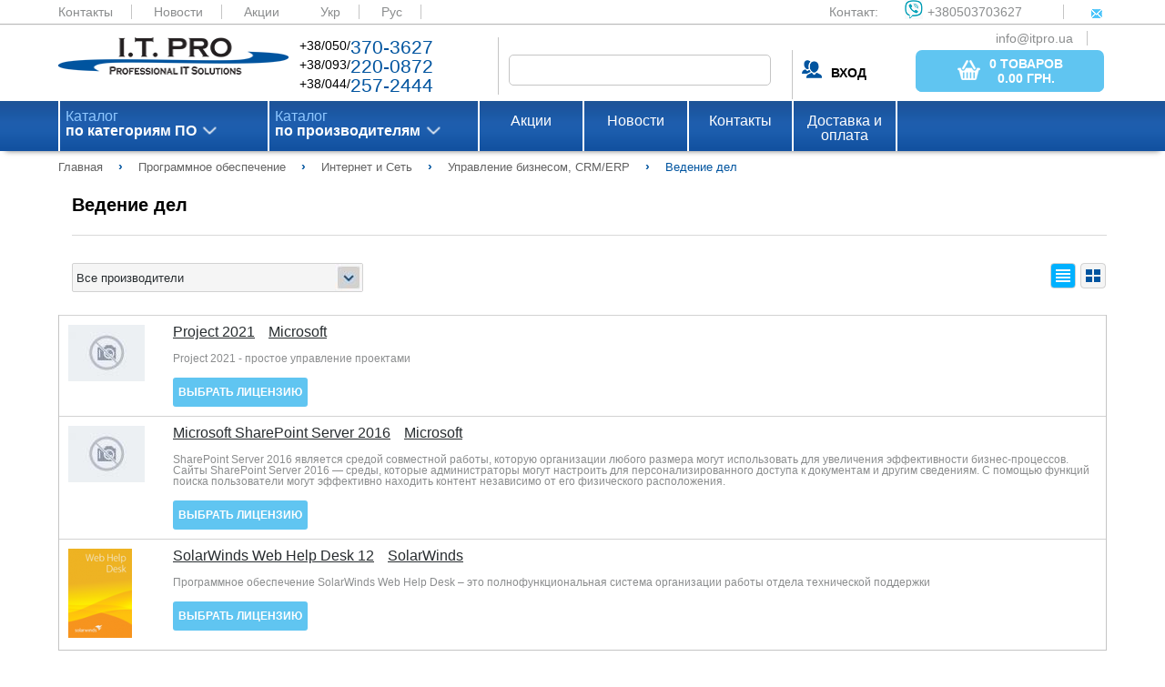

--- FILE ---
content_type: text/html; charset=UTF-8
request_url: https://itpro.ua/ru/category/vedenie-del/
body_size: 24556
content:
<!DOCTYPE html>
<html>
<head>
        <meta name="viewport" content="width=device-width, initial-scale=1.0"/>
    <meta http-equiv="Content-Type" content="text/html; charset=utf-8"/>

    <meta http-equiv="X-FRAME-OPTIONS" content="DENY" />
<meta name="description" content="Ведение дел - ITPRO.UA: Лицензионное программное обеспечение" />
<meta name="keywords" content="Ведение дел" />
<link rel="stylesheet" type="text/css" href="/assets/c24deffc/css/struct.css" />
<link rel="stylesheet" type="text/css" href="/assets/c24deffc/css/style.css" />
<link rel="stylesheet" type="text/css" href="/assets/c24deffc/js/plugins/noUiSlider/jquery.nouislider.min.css" />
<link rel="stylesheet" type="text/css" href="/assets/d74a3352/pager.css" />
<script type="text/javascript" src="/assets/b6bec97b/jquery.min.js"></script>
<script type="text/javascript" src="/assets/c24deffc/js/lib.js"></script>
<script type="text/javascript" src="/assets/c24deffc/js/settings_general.js"></script>
<script type="text/javascript" src="/assets/c24deffc/js/settings.js"></script>
<script type="text/javascript" src="/assets/c24deffc/js/menu.js"></script>
<script type="text/javascript" src="/assets/c24deffc/js/tab_menu.js"></script>
<script type="text/javascript" src="/assets/c24deffc/js/plugins/jquery.cookie.js"></script>
<script type="text/javascript" src="/assets/c24deffc/js/plugins/noUiSlider/jquery.nouislider.all.min.js"></script>
<script type="text/javascript" src="/assets/c24deffc/js/plugins/noUiSlider/zepto.min.js"></script>
<script type="text/javascript" src="/assets/c24deffc/js/settings-order.js"></script>
<script type="text/javascript" src="/assets/b6bec97b/jquery.yiiactiveform.js"></script>
<script type="text/javascript" src="/assets/b6bec97b/jui/js/jquery-ui.min.js"></script>
<script type="text/javascript" src="/assets/dafe86e1/script/settings.js"></script>
<title>Ведение дел - ITPRO.UA</title>

    <script type="application/ld+json">
        {
            "@context": "https://schema.org",
            "@type": "WebSite",
            "url": "https://itpro.ua/",
            "potentialAction": {
                "@type": "SearchAction",
                "target": "https://itpro.ua/search/search/index/?SearchForm[alias]={search_term_string}",
                "query-input": "required name=search_term_string"
            }
        }
    </script>
</head>

<body>
<div class="wrapper-content">

    <div class="content">
        <header class="main">
            <div class="color_header_top">
                <div class="header-top">
                    <a href="/ru/page/contacts/">Контакты</a>
                    <a href="/ru/news/">Новости</a>
                    <a href="/ru/actions/">Акции</a>

                    <a href="/category/vedenie-del/">Укр</a> <a class="current" href="/ru/category/vedenie-del/">Рус</a> 
                    <div class="contact_web">
                        <span>Контакт:</span>
                        <a href="viber://add?number=380503703627"><span class="viber_i">+380503703627</span></a>
                        <a href="mailto:info@itpro.ua"><span class="mail_i">info@itpro.ua</span></a>
                    </div>
                </div>
            </div>
            <div class="wrapper1">
                <div class="logo">
                    <a href="/ru/"><img src="/themes/default/assets/img/logo.png" alt="logo"></a>
                </div>
                <div class="contact_phone">
                    <div class="contact_phone_decor">
                        +38/050/<span class="decor_blue">370-3627</span><br>
                        +38/093/<span class="decor_blue">220-0872</span><br>
                        +38/044/<span class="decor_blue">257-2444</span><br>
                    </div>
                </div>

                
<form enctype="multipart/form-data" class="form-horizontal" role="form" id="search" action="/ru/search/" method="get">
<input class="search_field" onkeyup="lookup_search(this.value, $(&quot;.search-form_group-id&quot;).val());" autocomplete="off" name="SearchForm[alias]" id="SearchForm_alias" type="text" />    

<input width="16" height="16" type="image" src="/themes/default/assets/img/search_button.png" class="search_button">
<div class="search-results search-form_search-word"></div>

</form>
                <div class="sign_in">
                                            <div class="login"><a class="user-name"><b>ВХОД</b></a></div>
                    
                            <a href="/ru/order/" class="base_btn basket_btn">
            <button class="base_btn basket_btn">
                <img src="/themes/default/assets/img/bsk_icon.png" class="basket_t">
                <span class="basket_i">
                    <span class="basket_total_count">0 товаров</span><br><b>
                    <span class="basket_total_sum">0.00</span>  грн.</b>
                </span>
            </button>
        </a>
        
                </div>
            </div>
                    </header>

        <nav id="nav_wrap" class="menu">
    <div class="wrapper2">
        <ul id="nav" class="menu_top">
                            <li class="menu_list first-level" id='first'>
                    <a class="arrow_menu_top" href="/ru/category/software/">
                        Каталог<br>
                        <span class="menu_text_decor">
                            по категориям ПО                        </span>
                    </a>
                    <ul class="submenu" id='first_list'>
                                                                            <li class="submenulist second-level"><a class="arrow_p" href="/ru/category/antivirusi-bezopasnost/">Антивирусы. Безопасность</a>                                <div>
                                    <ul class="submenu2 category-catalog"
                                        id='first_submenu_1'>
                                                                                                                                                                            <li class="submenulist1 tree-level submenu2-title"><a class="arrow_p" href="/ru/category/antivirusi-bezopasnost/">Антивирусы. Безопасность</a>                                                <div class="submenu3">
                                                                                                                                                                        <a class="box_prod"
                                                               href="/ru/category/antivirusi-bezopasnost/?manufacturer=93">
                                                                                                                            </a>
                                                                                                                                                                                                                                <a class="box_prod"
                                                               href="/ru/category/antivirusi-bezopasnost/?manufacturer=1483">
                                                                                                                            </a>
                                                                                                                                                                                                                                <a class="box_prod"
                                                               href="/ru/category/antivirusi-bezopasnost/?manufacturer=1484">
                                                                                                                            </a>
                                                                                                                                                                                                                                <a class="box_prod"
                                                               href="/ru/category/antivirusi-bezopasnost/?manufacturer=3222">
                                                                                                                            </a>
                                                                                                                                                                                                                                <a class="box_prod"
                                                               href="/ru/category/antivirusi-bezopasnost/?manufacturer=3223">
                                                                                                                            </a>
                                                                                                                                                                                                                                <a class="box_prod"
                                                               href="/ru/category/antivirusi-bezopasnost/?manufacturer=3224">
                                                                                                                            </a>
                                                                                                                                                                                                                                <a class="box_prod"
                                                               href="/ru/category/antivirusi-bezopasnost/?manufacturer=3225">
                                                                                                                            </a>
                                                                                                                                                                                                                                <a class="box_prod"
                                                               href="/ru/category/antivirusi-bezopasnost/?manufacturer=3226">
                                                                                                                            </a>
                                                                                                                                                                                                                                <a class="box_prod"
                                                               href="/ru/category/antivirusi-bezopasnost/?manufacturer=3228">
                                                                                                                            </a>
                                                                                                                                                                                                                                <a class="box_prod"
                                                               href="/ru/category/antivirusi-bezopasnost/?manufacturer=3229">
                                                                                                                            </a>
                                                                                                                                                                                                                                <a class="box_prod"
                                                               href="/ru/category/antivirusi-bezopasnost/?manufacturer=3237">
                                                                                                                            </a>
                                                                                                                                                                                                                                <a class="box_prod"
                                                               href="/ru/category/antivirusi-bezopasnost/?manufacturer=3264">
                                                                                                                            </a>
                                                                                                                                                                                                                                <a class="box_prod"
                                                               href="/ru/category/antivirusi-bezopasnost/?manufacturer=3270">
                                                                                                                            </a>
                                                                                                                                                                                                                                <a class="box_prod"
                                                               href="/ru/category/antivirusi-bezopasnost/?manufacturer=3369">
                                                                                                                            </a>
                                                                                                                                                                                                                                <a class="box_prod"
                                                               href="/ru/category/antivirusi-bezopasnost/?manufacturer=3370">
                                                                                                                            </a>
                                                                                                                                                                                                                                <a class="box_prod"
                                                               href="/ru/category/antivirusi-bezopasnost/?manufacturer=3385">
                                                                                                                            </a>
                                                                                                            
                                                    <div>
                                                        <a class="arrow_p arrow_l"
                                                           href="/ru/category/antivirusi-bezopasnost/">Все продукты</a>
                                                    </div>
                                                </div>
                                            </li>

                                                                                    <li class="submenulist1 tree-level "><a class="arrow_p" href="/ru/category/antivirusi-organizatsii/">Антивирусы для организаций</a>                                                <div class="submenu3">
                                                                                                                                                                        <a class="box_prod"
                                                               href="/ru/category/antivirusi-organizatsii/?manufacturer=1483">
                                                                                                                            </a>
                                                                                                                                                                                                                                <a class="box_prod"
                                                               href="/ru/category/antivirusi-organizatsii/?manufacturer=1484">
                                                                                                                            </a>
                                                                                                                                                                                                                                <a class="box_prod"
                                                               href="/ru/category/antivirusi-organizatsii/?manufacturer=3222">
                                                                                                                            </a>
                                                                                                                                                                                                                                <a class="box_prod"
                                                               href="/ru/category/antivirusi-organizatsii/?manufacturer=3223">
                                                                                                                            </a>
                                                                                                                                                                                                                                <a class="box_prod"
                                                               href="/ru/category/antivirusi-organizatsii/?manufacturer=3224">
                                                                                                                            </a>
                                                                                                                                                                                                                                <a class="box_prod"
                                                               href="/ru/category/antivirusi-organizatsii/?manufacturer=3225">
                                                                                                                            </a>
                                                                                                                                                                                                                                <a class="box_prod"
                                                               href="/ru/category/antivirusi-organizatsii/?manufacturer=3226">
                                                                                                                            </a>
                                                                                                                                                                                                                                <a class="box_prod"
                                                               href="/ru/category/antivirusi-organizatsii/?manufacturer=3228">
                                                                                                                            </a>
                                                                                                                                                                                                                                <a class="box_prod"
                                                               href="/ru/category/antivirusi-organizatsii/?manufacturer=3229">
                                                                                                                            </a>
                                                                                                                                                                                                                                <a class="box_prod"
                                                               href="/ru/category/antivirusi-organizatsii/?manufacturer=3237">
                                                                                                                            </a>
                                                                                                                                                                                                                                <a class="box_prod"
                                                               href="/ru/category/antivirusi-organizatsii/?manufacturer=3370">
                                                                                                                            </a>
                                                                                                                                                                                                                                <a class="box_prod"
                                                               href="/ru/category/antivirusi-organizatsii/?manufacturer=3385">
                                                                                                                            </a>
                                                                                                            
                                                    <div>
                                                        <a class="arrow_p arrow_l"
                                                           href="/ru/category/antivirusi-organizatsii/">Все продукты</a>
                                                    </div>
                                                </div>
                                            </li>

                                                                                    <li class="submenulist1 tree-level "><a class="arrow_p" href="/ru/category/bezopasnost-zaschita-informatsii/">Защита информации</a>                                                <div class="submenu3">
                                                                                                                                                                        <a class="box_prod"
                                                               href="/ru/category/bezopasnost-zaschita-informatsii/?manufacturer=1483">
                                                                                                                            </a>
                                                                                                                                                                                                                                <a class="box_prod"
                                                               href="/ru/category/bezopasnost-zaschita-informatsii/?manufacturer=1484">
                                                                                                                            </a>
                                                                                                                                                                                                                                <a class="box_prod"
                                                               href="/ru/category/bezopasnost-zaschita-informatsii/?manufacturer=3223">
                                                                                                                            </a>
                                                                                                                                                                                                                                <a class="box_prod"
                                                               href="/ru/category/bezopasnost-zaschita-informatsii/?manufacturer=3226">
                                                                                                                            </a>
                                                                                                                                                                                                                                <a class="box_prod"
                                                               href="/ru/category/bezopasnost-zaschita-informatsii/?manufacturer=3264">
                                                                                                                            </a>
                                                                                                                                                                                                                                <a class="box_prod"
                                                               href="/ru/category/bezopasnost-zaschita-informatsii/?manufacturer=3385">
                                                                                                                            </a>
                                                                                                            
                                                    <div>
                                                        <a class="arrow_p arrow_l"
                                                           href="/ru/category/bezopasnost-zaschita-informatsii/">Все продукты</a>
                                                    </div>
                                                </div>
                                            </li>

                                                                                    <li class="submenulist1 tree-level "><a class="arrow_p" href="/ru/category/kontrol-dostupa/">Контроль доступа</a>                                                <div class="submenu3">
                                                                                                                                                                        <a class="box_prod"
                                                               href="/ru/category/kontrol-dostupa/?manufacturer=93">
                                                                                                                            </a>
                                                                                                                                                                                                                                <a class="box_prod"
                                                               href="/ru/category/kontrol-dostupa/?manufacturer=1483">
                                                                                                                            </a>
                                                                                                                                                                                                                                <a class="box_prod"
                                                               href="/ru/category/kontrol-dostupa/?manufacturer=1484">
                                                                                                                            </a>
                                                                                                                                                                                                                                <a class="box_prod"
                                                               href="/ru/category/kontrol-dostupa/?manufacturer=3223">
                                                                                                                            </a>
                                                                                                                                                                                                                                <a class="box_prod"
                                                               href="/ru/category/kontrol-dostupa/?manufacturer=3226">
                                                                                                                            </a>
                                                                                                                                                                                                                                <a class="box_prod"
                                                               href="/ru/category/kontrol-dostupa/?manufacturer=3270">
                                                                                                                            </a>
                                                                                                            
                                                    <div>
                                                        <a class="arrow_p arrow_l"
                                                           href="/ru/category/kontrol-dostupa/">Все продукты</a>
                                                    </div>
                                                </div>
                                            </li>

                                                                                    <li class="submenulist1 tree-level "><a class="arrow_p" href="/ru/category/kontrol-personala/">Контроль персонала</a>                                                <div class="submenu3">
                                                                                                                                                                        <a class="box_prod"
                                                               href="/ru/category/kontrol-personala/?manufacturer=1484">
                                                                                                                            </a>
                                                                                                                                                                                                                                <a class="box_prod"
                                                               href="/ru/category/kontrol-personala/?manufacturer=3223">
                                                                                                                            </a>
                                                                                                                                                                                                                                <a class="box_prod"
                                                               href="/ru/category/kontrol-personala/?manufacturer=3226">
                                                                                                                            </a>
                                                                                                            
                                                    <div>
                                                        <a class="arrow_p arrow_l"
                                                           href="/ru/category/kontrol-personala/">Все продукты</a>
                                                    </div>
                                                </div>
                                            </li>

                                                                                    <li class="submenulist1 tree-level "><a class="arrow_p" href="/ru/category/ssl-sertifikati/">SSL сертификаты</a>                                                <div class="submenu3">
                                                                                                                                                                        <a class="box_prod"
                                                               href="/ru/category/ssl-sertifikati/?manufacturer=1483">
                                                                                                                            </a>
                                                                                                                                                                                                                                <a class="box_prod"
                                                               href="/ru/category/ssl-sertifikati/?manufacturer=1484">
                                                                                                                            </a>
                                                                                                            
                                                    <div>
                                                        <a class="arrow_p arrow_l"
                                                           href="/ru/category/ssl-sertifikati/">Все продукты</a>
                                                    </div>
                                                </div>
                                            </li>

                                                                                    <li class="submenulist1 tree-level "><a class="arrow_p" href="/ru/category/antivirusi/">Антивирусы для дома</a>                                                <div class="submenu3">
                                                                                                                                                                        <a class="box_prod"
                                                               href="/ru/category/antivirusi/?manufacturer=1483">
                                                                                                                            </a>
                                                                                                                                                                                                                                <a class="box_prod"
                                                               href="/ru/category/antivirusi/?manufacturer=1484">
                                                                                                                            </a>
                                                                                                                                                                                                                                <a class="box_prod"
                                                               href="/ru/category/antivirusi/?manufacturer=3222">
                                                                                                                            </a>
                                                                                                                                                                                                                                <a class="box_prod"
                                                               href="/ru/category/antivirusi/?manufacturer=3223">
                                                                                                                            </a>
                                                                                                                                                                                                                                <a class="box_prod"
                                                               href="/ru/category/antivirusi/?manufacturer=3224">
                                                                                                                            </a>
                                                                                                                                                                                                                                <a class="box_prod"
                                                               href="/ru/category/antivirusi/?manufacturer=3225">
                                                                                                                            </a>
                                                                                                                                                                                                                                <a class="box_prod"
                                                               href="/ru/category/antivirusi/?manufacturer=3226">
                                                                                                                            </a>
                                                                                                                                                                                                                                <a class="box_prod"
                                                               href="/ru/category/antivirusi/?manufacturer=3228">
                                                                                                                            </a>
                                                                                                                                                                                                                                <a class="box_prod"
                                                               href="/ru/category/antivirusi/?manufacturer=3229">
                                                                                                                            </a>
                                                                                                                                                                                                                                <a class="box_prod"
                                                               href="/ru/category/antivirusi/?manufacturer=3237">
                                                                                                                            </a>
                                                                                                                                                                                                                                <a class="box_prod"
                                                               href="/ru/category/antivirusi/?manufacturer=3369">
                                                                                                                            </a>
                                                                                                                                                                                                                                <a class="box_prod"
                                                               href="/ru/category/antivirusi/?manufacturer=3370">
                                                                                                                            </a>
                                                                                                                                                                                                                                <a class="box_prod"
                                                               href="/ru/category/antivirusi/?manufacturer=3385">
                                                                                                                            </a>
                                                                                                            
                                                    <div>
                                                        <a class="arrow_p arrow_l"
                                                           href="/ru/category/antivirusi/">Все продукты</a>
                                                    </div>
                                                </div>
                                            </li>

                                                                                    <li class="submenulist1 tree-level "><a class="arrow_p" href="/ru/category/udalenie-informatsii/">Удаление информации</a>                                                <div class="submenu3">
                                                                                                                                                                        <a class="box_prod"
                                                               href="/ru/category/udalenie-informatsii/?manufacturer=1484">
                                                                                                                            </a>
                                                                                                                                                                                                                                <a class="box_prod"
                                                               href="/ru/category/udalenie-informatsii/?manufacturer=3223">
                                                                                                                            </a>
                                                                                                                                                                                                                                <a class="box_prod"
                                                               href="/ru/category/udalenie-informatsii/?manufacturer=3226">
                                                                                                                            </a>
                                                                                                            
                                                    <div>
                                                        <a class="arrow_p arrow_l"
                                                           href="/ru/category/udalenie-informatsii/">Все продукты</a>
                                                    </div>
                                                </div>
                                            </li>

                                                                                    <li class="submenulist1 tree-level "><a class="arrow_p" href="/ru/category/drugie-programmi/">Другие программы</a>                                                <div class="submenu3">
                                                                                                                                                                        <a class="box_prod"
                                                               href="/ru/category/drugie-programmi/?manufacturer=1484">
                                                                                                                            </a>
                                                                                                                                                                                                                                <a class="box_prod"
                                                               href="/ru/category/drugie-programmi/?manufacturer=3223">
                                                                                                                            </a>
                                                                                                                                                                                                                                <a class="box_prod"
                                                               href="/ru/category/drugie-programmi/?manufacturer=3226">
                                                                                                                            </a>
                                                                                                            
                                                    <div>
                                                        <a class="arrow_p arrow_l"
                                                           href="/ru/category/drugie-programmi/">Все продукты</a>
                                                    </div>
                                                </div>
                                            </li>

                                                                                    <li class="submenulist1 tree-level "><a class="arrow_p" href="/ru/category/security-internet-i-set/">Интернет и Сеть</a>                                                <div class="submenu3">
                                                                                                                                                                        <a class="box_prod"
                                                               href="/ru/category/security-internet-i-set/?manufacturer=93">
                                                                                                                            </a>
                                                                                                                                                                                                                                <a class="box_prod"
                                                               href="/ru/category/security-internet-i-set/?manufacturer=1484">
                                                                                                                            </a>
                                                                                                                                                                                                                                <a class="box_prod"
                                                               href="/ru/category/security-internet-i-set/?manufacturer=3223">
                                                                                                                            </a>
                                                                                                                                                                                                                                <a class="box_prod"
                                                               href="/ru/category/security-internet-i-set/?manufacturer=3226">
                                                                                                                            </a>
                                                                                                                                                                                                                                <a class="box_prod"
                                                               href="/ru/category/security-internet-i-set/?manufacturer=3269">
                                                                                                                            </a>
                                                                                                                                                                                                                                <a class="box_prod"
                                                               href="/ru/category/security-internet-i-set/?manufacturer=3270">
                                                                                                                            </a>
                                                                                                            
                                                    <div>
                                                        <a class="arrow_p arrow_l"
                                                           href="/ru/category/security-internet-i-set/">Все продукты</a>
                                                    </div>
                                                </div>
                                            </li>

                                                                                                                    </ul>
                                </div>
                            </li>
                                                    <li class="submenulist second-level"><a class="arrow_p" href="/ru/category/buhgalteriya-sklad-kadry/">Бухгалтерия. Склад. Кадры</a>                                <div>
                                    <ul class="submenu2 category-catalog"
                                        id='first_submenu_1'>
                                                                                                                                                                            <li class="submenulist1 tree-level submenu2-title"><a class="arrow_p" href="/ru/category/buhgalteriya-sklad-kadry/">Бухгалтерия. Склад. Кадры</a>                                                <div class="submenu3">
                                                    
                                                    <div>
                                                        <a class="arrow_p arrow_l"
                                                           href="/ru/category/buhgalteriya-sklad-kadry/">Все продукты</a>
                                                    </div>
                                                </div>
                                            </li>

                                                                                    <li class="submenulist1 tree-level "><a class="arrow_p" href="/ru/category/skladskie-programmi/">Складские программы</a>                                                <div class="submenu3">
                                                    
                                                    <div>
                                                        <a class="arrow_p arrow_l"
                                                           href="/ru/category/skladskie-programmi/">Все продукты</a>
                                                    </div>
                                                </div>
                                            </li>

                                                                                    <li class="submenulist1 tree-level "><a class="arrow_p" href="/ru/category/finansi/">Финансы</a>                                                <div class="submenu3">
                                                    
                                                    <div>
                                                        <a class="arrow_p arrow_l"
                                                           href="/ru/category/finansi/">Все продукты</a>
                                                    </div>
                                                </div>
                                            </li>

                                                                                    <li class="submenulist1 tree-level "><a class="arrow_p" href="/ru/category/buhgalteriya/">Бухгалтерия</a>                                                <div class="submenu3">
                                                    
                                                    <div>
                                                        <a class="arrow_p arrow_l"
                                                           href="/ru/category/buhgalteriya/">Все продукты</a>
                                                    </div>
                                                </div>
                                            </li>

                                                                                    <li class="submenulist1 tree-level "><a class="arrow_p" href="/ru/category/torgovlya/">Торговля</a>                                                <div class="submenu3">
                                                    
                                                    <div>
                                                        <a class="arrow_p arrow_l"
                                                           href="/ru/category/torgovlya/">Все продукты</a>
                                                    </div>
                                                </div>
                                            </li>

                                                                                    <li class="submenulist1 tree-level "><a class="arrow_p" href="/ru/category/kadroviy-uchet/">Кадровый учет</a>                                                <div class="submenu3">
                                                    
                                                    <div>
                                                        <a class="arrow_p arrow_l"
                                                           href="/ru/category/kadroviy-uchet/">Все продукты</a>
                                                    </div>
                                                </div>
                                            </li>

                                                                                    <li class="submenulist1 tree-level "><a class="arrow_p" href="/ru/category/raschet-zarplaty/">Расчет зарплаты</a>                                                <div class="submenu3">
                                                    
                                                    <div>
                                                        <a class="arrow_p arrow_l"
                                                           href="/ru/category/raschet-zarplaty/">Все продукты</a>
                                                    </div>
                                                </div>
                                            </li>

                                                                                                                    </ul>
                                </div>
                            </li>
                                                    <li class="submenulist second-level"><a class="arrow_p" href="/ru/category/grafika-i-dizayn/">Графика и дизайн</a>                                <div>
                                    <ul class="submenu2 category-catalog"
                                        id='first_submenu_1'>
                                                                                                                                                                            <li class="submenulist1 tree-level submenu2-title"><a class="arrow_p" href="/ru/category/grafika-i-dizayn/">Графика и дизайн</a>                                                <div class="submenu3">
                                                                                                                                                                        <a class="box_prod"
                                                               href="/ru/category/grafika-i-dizayn/?manufacturer=3274">
                                                                                                                            </a>
                                                                                                                                                                                                                                <a class="box_prod"
                                                               href="/ru/category/grafika-i-dizayn/?manufacturer=3371">
                                                                                                                            </a>
                                                                                                                                                                                                                                <a class="box_prod"
                                                               href="/ru/category/grafika-i-dizayn/?manufacturer=3372">
                                                                                                                            </a>
                                                                                                                                                                                                                                <a class="box_prod"
                                                               href="/ru/category/grafika-i-dizayn/?manufacturer=3386">
                                                                                                                            </a>
                                                                                                            
                                                    <div>
                                                        <a class="arrow_p arrow_l"
                                                           href="/ru/category/grafika-i-dizayn/">Все продукты</a>
                                                    </div>
                                                </div>
                                            </li>

                                                                                    <li class="submenulist1 tree-level "><a class="arrow_p" href="/ru/category/grafika-i-disayn-graficheskie-redaktori/">Графические редакторы</a>                                                <div class="submenu3">
                                                                                                                                                                        <a class="box_prod"
                                                               href="/ru/category/grafika-i-disayn-graficheskie-redaktori/?manufacturer=3371">
                                                                                                                            </a>
                                                                                                                                                                                                                                <a class="box_prod"
                                                               href="/ru/category/grafika-i-disayn-graficheskie-redaktori/?manufacturer=3372">
                                                                                                                            </a>
                                                                                                            
                                                    <div>
                                                        <a class="arrow_p arrow_l"
                                                           href="/ru/category/grafika-i-disayn-graficheskie-redaktori/">Все продукты</a>
                                                    </div>
                                                </div>
                                            </li>

                                                                                    <li class="submenulist1 tree-level "><a class="arrow_p" href="/ru/category/tsifrovoe-foto/">Цифровое фото</a>                                                <div class="submenu3">
                                                                                                                                                                        <a class="box_prod"
                                                               href="/ru/category/tsifrovoe-foto/?manufacturer=3371">
                                                                                                                            </a>
                                                                                                            
                                                    <div>
                                                        <a class="arrow_p arrow_l"
                                                           href="/ru/category/tsifrovoe-foto/">Все продукты</a>
                                                    </div>
                                                </div>
                                            </li>

                                                                                    <li class="submenulist1 tree-level "><a class="arrow_p" href="/ru/category/3d-grafika/">3D графика</a>                                                <div class="submenu3">
                                                                                                                                                                        <a class="box_prod"
                                                               href="/ru/category/3d-grafika/?manufacturer=3372">
                                                                                                                            </a>
                                                                                                            
                                                    <div>
                                                        <a class="arrow_p arrow_l"
                                                           href="/ru/category/3d-grafika/">Все продукты</a>
                                                    </div>
                                                </div>
                                            </li>

                                                                                    <li class="submenulist1 tree-level "><a class="arrow_p" href="/ru/category/izdatelskie-sistemi/">Издательские системы</a>                                                <div class="submenu3">
                                                    
                                                    <div>
                                                        <a class="arrow_p arrow_l"
                                                           href="/ru/category/izdatelskie-sistemi/">Все продукты</a>
                                                    </div>
                                                </div>
                                            </li>

                                                                                    <li class="submenulist1 tree-level "><a class="arrow_p" href="/ru/category/shabloni-i-kliparti/">Шаблоны и клипарты</a>                                                <div class="submenu3">
                                                    
                                                    <div>
                                                        <a class="arrow_p arrow_l"
                                                           href="/ru/category/shabloni-i-kliparti/">Все продукты</a>
                                                    </div>
                                                </div>
                                            </li>

                                                                                    <li class="submenulist1 tree-level "><a class="arrow_p" href="/ru/category/programmi-prosmotra/">Программы просмотра</a>                                                <div class="submenu3">
                                                    
                                                    <div>
                                                        <a class="arrow_p arrow_l"
                                                           href="/ru/category/programmi-prosmotra/">Все продукты</a>
                                                    </div>
                                                </div>
                                            </li>

                                                                                    <li class="submenulist1 tree-level "><a class="arrow_p" href="/ru/category/shemi-i-diagrammi/">Схемы и диаграммы</a>                                                <div class="submenu3">
                                                    
                                                    <div>
                                                        <a class="arrow_p arrow_l"
                                                           href="/ru/category/shemi-i-diagrammi/">Все продукты</a>
                                                    </div>
                                                </div>
                                            </li>

                                                                                    <li class="submenulist1 tree-level "><a class="arrow_p" href="/ru/category/interfeysi/">Веб-дизайн</a>                                                <div class="submenu3">
                                                    
                                                    <div>
                                                        <a class="arrow_p arrow_l"
                                                           href="/ru/category/interfeysi/">Все продукты</a>
                                                    </div>
                                                </div>
                                            </li>

                                                                                    <li class="submenulist1 tree-level "><a class="arrow_p" href="/ru/category/grafika-i-dizayn-drugie-utiliti/">Другие утилиты</a>                                                <div class="submenu3">
                                                                                                                                                                        <a class="box_prod"
                                                               href="/ru/category/grafika-i-dizayn-drugie-utiliti/?manufacturer=3274">
                                                                                                                            </a>
                                                                                                                                                                                                                                <a class="box_prod"
                                                               href="/ru/category/grafika-i-dizayn-drugie-utiliti/?manufacturer=3386">
                                                                                                                            </a>
                                                                                                            
                                                    <div>
                                                        <a class="arrow_p arrow_l"
                                                           href="/ru/category/grafika-i-dizayn-drugie-utiliti/">Все продукты</a>
                                                    </div>
                                                </div>
                                            </li>

                                                                                                                    </ul>
                                </div>
                            </li>
                                                    <li class="submenulist second-level"><a class="arrow_p" href="/ru/category/distantsionnoe-obuchenie/">Дистанционное обучение</a>                                <div>
                                    <ul class="submenu2 category-catalog"
                                        id='first_submenu_1'>
                                                                                                                                                                            <li class="submenulist1 tree-level submenu2-title"><a class="arrow_p" href="/ru/category/distantsionnoe-obuchenie/">Дистанционное обучение</a>                                                <div class="submenu3">
                                                    
                                                    <div>
                                                        <a class="arrow_p arrow_l"
                                                           href="/ru/category/distantsionnoe-obuchenie/">Все продукты</a>
                                                    </div>
                                                </div>
                                            </li>

                                                                                    <li class="submenulist1 tree-level "><a class="arrow_p" href="/ru/category/edu-upravlenie-proektami/">Управление проектами</a>                                                <div class="submenu3">
                                                    
                                                    <div>
                                                        <a class="arrow_p arrow_l"
                                                           href="/ru/category/edu-upravlenie-proektami/">Все продукты</a>
                                                    </div>
                                                </div>
                                            </li>

                                                                                    <li class="submenulist1 tree-level "><a class="arrow_p" href="/ru/category/edu-internet/">Интернет</a>                                                <div class="submenu3">
                                                    
                                                    <div>
                                                        <a class="arrow_p arrow_l"
                                                           href="/ru/category/edu-internet/">Все продукты</a>
                                                    </div>
                                                </div>
                                            </li>

                                                                                                                    </ul>
                                </div>
                            </li>
                                                    <li class="submenulist second-level"><a class="arrow_p" href="/ru/category/karti-navigatsiya-puteshestviya/">Карты, навигация, путешествия</a>                                <div>
                                    <ul class="submenu2 category-catalog"
                                        id='first_submenu_1'>
                                                                                                                                                                            <li class="submenulist1 tree-level submenu2-title"><a class="arrow_p" href="/ru/category/karti-navigatsiya-puteshestviya/">Карты, навигация, путешествия</a>                                                <div class="submenu3">
                                                                                                                                                                        <a class="box_prod"
                                                               href="/ru/category/karti-navigatsiya-puteshestviya/?manufacturer=3236">
                                                                                                                            </a>
                                                                                                                                                                                                                                <a class="box_prod"
                                                               href="/ru/category/karti-navigatsiya-puteshestviya/?manufacturer=3374">
                                                                                                                            </a>
                                                                                                            
                                                    <div>
                                                        <a class="arrow_p arrow_l"
                                                           href="/ru/category/karti-navigatsiya-puteshestviya/">Все продукты</a>
                                                    </div>
                                                </div>
                                            </li>

                                                                                    <li class="submenulist1 tree-level "><a class="arrow_p" href="/ru/category/karti/">Карты и сервисы</a>                                                <div class="submenu3">
                                                                                                                                                                        <a class="box_prod"
                                                               href="/ru/category/karti/?manufacturer=3236">
                                                                                                                            </a>
                                                                                                                                                                                                                                <a class="box_prod"
                                                               href="/ru/category/karti/?manufacturer=3374">
                                                                                                                            </a>
                                                                                                            
                                                    <div>
                                                        <a class="arrow_p arrow_l"
                                                           href="/ru/category/karti/">Все продукты</a>
                                                    </div>
                                                </div>
                                            </li>

                                                                                    <li class="submenulist1 tree-level "><a class="arrow_p" href="/ru/category/redaktori-kart/">Редакторы карт</a>                                                <div class="submenu3">
                                                    
                                                    <div>
                                                        <a class="arrow_p arrow_l"
                                                           href="/ru/category/redaktori-kart/">Все продукты</a>
                                                    </div>
                                                </div>
                                            </li>

                                                                                    <li class="submenulist1 tree-level "><a class="arrow_p" href="/ru/category/gps-trekeri/">GPS трекеры</a>                                                <div class="submenu3">
                                                    
                                                    <div>
                                                        <a class="arrow_p arrow_l"
                                                           href="/ru/category/gps-trekeri/">Все продукты</a>
                                                    </div>
                                                </div>
                                            </li>

                                                                                                                    </ul>
                                </div>
                            </li>
                                                    <li class="submenulist second-level"><a class="arrow_p" href="/ru/category/multimedia/">Мультимедиа</a>                                <div>
                                    <ul class="submenu2 category-catalog"
                                        id='first_submenu_1'>
                                                                                                                                                                            <li class="submenulist1 tree-level submenu2-title"><a class="arrow_p" href="/ru/category/multimedia/">Мультимедиа</a>                                                <div class="submenu3">
                                                                                                                                                                        <a class="box_prod"
                                                               href="/ru/category/multimedia/?manufacturer=3274">
                                                                                                                            </a>
                                                                                                                                                                                                                                <a class="box_prod"
                                                               href="/ru/category/multimedia/?manufacturer=3371">
                                                                                                                            </a>
                                                                                                                                                                                                                                <a class="box_prod"
                                                               href="/ru/category/multimedia/?manufacturer=3377">
                                                                                                                            </a>
                                                                                                            
                                                    <div>
                                                        <a class="arrow_p arrow_l"
                                                           href="/ru/category/multimedia/">Все продукты</a>
                                                    </div>
                                                </div>
                                            </li>

                                                                                    <li class="submenulist1 tree-level "><a class="arrow_p" href="/ru/category/videoredaktori/">Видеоредакторы</a>                                                <div class="submenu3">
                                                                                                                                                                        <a class="box_prod"
                                                               href="/ru/category/videoredaktori/?manufacturer=3274">
                                                                                                                            </a>
                                                                                                                                                                                                                                <a class="box_prod"
                                                               href="/ru/category/videoredaktori/?manufacturer=3371">
                                                                                                                            </a>
                                                                                                                                                                                                                                <a class="box_prod"
                                                               href="/ru/category/videoredaktori/?manufacturer=3377">
                                                                                                                            </a>
                                                                                                            
                                                    <div>
                                                        <a class="arrow_p arrow_l"
                                                           href="/ru/category/videoredaktori/">Все продукты</a>
                                                    </div>
                                                </div>
                                            </li>

                                                                                    <li class="submenulist1 tree-level "><a class="arrow_p" href="/ru/category/konverteri-i-kodirovschiki/">Конвертеры и кодировщики</a>                                                <div class="submenu3">
                                                                                                                                                                        <a class="box_prod"
                                                               href="/ru/category/konverteri-i-kodirovschiki/?manufacturer=3371">
                                                                                                                            </a>
                                                                                                            
                                                    <div>
                                                        <a class="arrow_p arrow_l"
                                                           href="/ru/category/konverteri-i-kodirovschiki/">Все продукты</a>
                                                    </div>
                                                </div>
                                            </li>

                                                                                    <li class="submenulist1 tree-level "><a class="arrow_p" href="/ru/category/audioredaktori/">Аудиоредакторы</a>                                                <div class="submenu3">
                                                    
                                                    <div>
                                                        <a class="arrow_p arrow_l"
                                                           href="/ru/category/audioredaktori/">Все продукты</a>
                                                    </div>
                                                </div>
                                            </li>

                                                                                    <li class="submenulist1 tree-level "><a class="arrow_p" href="/ru/category/zapis-cd-i-dvd/">Запись CD и DVD</a>                                                <div class="submenu3">
                                                    
                                                    <div>
                                                        <a class="arrow_p arrow_l"
                                                           href="/ru/category/zapis-cd-i-dvd/">Все продукты</a>
                                                    </div>
                                                </div>
                                            </li>

                                                                                    <li class="submenulist1 tree-level "><a class="arrow_p" href="/ru/category/pleyeri/">Плееры</a>                                                <div class="submenu3">
                                                    
                                                    <div>
                                                        <a class="arrow_p arrow_l"
                                                           href="/ru/category/pleyeri/">Все продукты</a>
                                                    </div>
                                                </div>
                                            </li>

                                                                                    <li class="submenulist1 tree-level "><a class="arrow_p" href="/ru/category/utiliti/">Утилиты</a>                                                <div class="submenu3">
                                                    
                                                    <div>
                                                        <a class="arrow_p arrow_l"
                                                           href="/ru/category/utiliti/">Все продукты</a>
                                                    </div>
                                                </div>
                                            </li>

                                                                                                                    </ul>
                                </div>
                            </li>
                                                    <li class="submenulist second-level"><a class="arrow_p" href="/ru/category/saas/">Облачные решения (SaaS)</a>                                <div>
                                    <ul class="submenu2 category-catalog"
                                        id='first_submenu_1'>
                                                                                                                                                                            <li class="submenulist1 tree-level submenu2-title"><a class="arrow_p" href="/ru/category/saas/">Облачные решения (SaaS)</a>                                                <div class="submenu3">
                                                                                                                                                                        <a class="box_prod"
                                                               href="/ru/category/saas/?manufacturer=93">
                                                                                                                            </a>
                                                                                                                                                                                                                                <a class="box_prod"
                                                               href="/ru/category/saas/?manufacturer=3374">
                                                                                                                            </a>
                                                                                                            
                                                    <div>
                                                        <a class="arrow_p arrow_l"
                                                           href="/ru/category/saas/">Все продукты</a>
                                                    </div>
                                                </div>
                                            </li>

                                                                                    <li class="submenulist1 tree-level "><a class="arrow_p" href="/ru/category/antispam-site-security/">Защита сайта от спама</a>                                                <div class="submenu3">
                                                                                                                                                                        <a class="box_prod"
                                                               href="/ru/category/antispam-site-security/?manufacturer=93">
                                                                                                                            </a>
                                                                                                            
                                                    <div>
                                                        <a class="arrow_p arrow_l"
                                                           href="/ru/category/antispam-site-security/">Все продукты</a>
                                                    </div>
                                                </div>
                                            </li>

                                                                                    <li class="submenulist1 tree-level "><a class="arrow_p" href="/ru/category/hosting/">Хостинг</a>                                                <div class="submenu3">
                                                                                                                                                                        <a class="box_prod"
                                                               href="/ru/category/hosting/?manufacturer=93">
                                                                                                                            </a>
                                                                                                                                                                                                                                <a class="box_prod"
                                                               href="/ru/category/hosting/?manufacturer=3374">
                                                                                                                            </a>
                                                                                                            
                                                    <div>
                                                        <a class="arrow_p arrow_l"
                                                           href="/ru/category/hosting/">Все продукты</a>
                                                    </div>
                                                </div>
                                            </li>

                                                                                    <li class="submenulist1 tree-level "><a class="arrow_p" href="/ru/category/business-managment/">Управление бизнесом</a>                                                <div class="submenu3">
                                                                                                                                                                        <a class="box_prod"
                                                               href="/ru/category/business-managment/?manufacturer=93">
                                                                                                                            </a>
                                                                                                                                                                                                                                <a class="box_prod"
                                                               href="/ru/category/business-managment/?manufacturer=3374">
                                                                                                                            </a>
                                                                                                            
                                                    <div>
                                                        <a class="arrow_p arrow_l"
                                                           href="/ru/category/business-managment/">Все продукты</a>
                                                    </div>
                                                </div>
                                            </li>

                                                                                    <li class="submenulist1 tree-level "><a class="arrow_p" href="/ru/category/antivirusnoe-po/">Антивирусное ПО</a>                                                <div class="submenu3">
                                                                                                                                                                        <a class="box_prod"
                                                               href="/ru/category/antivirusnoe-po/?manufacturer=93">
                                                                                                                            </a>
                                                                                                            
                                                    <div>
                                                        <a class="arrow_p arrow_l"
                                                           href="/ru/category/antivirusnoe-po/">Все продукты</a>
                                                    </div>
                                                </div>
                                            </li>

                                                                                    <li class="submenulist1 tree-level "><a class="arrow_p" href="/ru/category/work-with-documents/">Работа с документами</a>                                                <div class="submenu3">
                                                                                                                                                                        <a class="box_prod"
                                                               href="/ru/category/work-with-documents/?manufacturer=93">
                                                                                                                            </a>
                                                                                                                                                                                                                                <a class="box_prod"
                                                               href="/ru/category/work-with-documents/?manufacturer=3374">
                                                                                                                            </a>
                                                                                                            
                                                    <div>
                                                        <a class="arrow_p arrow_l"
                                                           href="/ru/category/work-with-documents/">Все продукты</a>
                                                    </div>
                                                </div>
                                            </li>

                                                                                    <li class="submenulist1 tree-level "><a class="arrow_p" href="/ru/category/setevie-utiliti/">Сетевые утилиты</a>                                                <div class="submenu3">
                                                                                                                                                                        <a class="box_prod"
                                                               href="/ru/category/setevie-utiliti/?manufacturer=93">
                                                                                                                            </a>
                                                                                                                                                                                                                                <a class="box_prod"
                                                               href="/ru/category/setevie-utiliti/?manufacturer=3374">
                                                                                                                            </a>
                                                                                                            
                                                    <div>
                                                        <a class="arrow_p arrow_l"
                                                           href="/ru/category/setevie-utiliti/">Все продукты</a>
                                                    </div>
                                                </div>
                                            </li>

                                                                                    <li class="submenulist1 tree-level "><a class="arrow_p" href="/ru/category/crm-sistemi/">CRM системы</a>                                                <div class="submenu3">
                                                                                                                                                                        <a class="box_prod"
                                                               href="/ru/category/crm-sistemi/?manufacturer=93">
                                                                                                                            </a>
                                                                                                            
                                                    <div>
                                                        <a class="arrow_p arrow_l"
                                                           href="/ru/category/crm-sistemi/">Все продукты</a>
                                                    </div>
                                                </div>
                                            </li>

                                                                                    <li class="submenulist1 tree-level "><a class="arrow_p" href="/ru/category/e-mailing/">E-mail рассылка</a>                                                <div class="submenu3">
                                                                                                                                                                        <a class="box_prod"
                                                               href="/ru/category/e-mailing/?manufacturer=93">
                                                                                                                            </a>
                                                                                                                                                                                                                                <a class="box_prod"
                                                               href="/ru/category/e-mailing/?manufacturer=3374">
                                                                                                                            </a>
                                                                                                            
                                                    <div>
                                                        <a class="arrow_p arrow_l"
                                                           href="/ru/category/e-mailing/">Все продукты</a>
                                                    </div>
                                                </div>
                                            </li>

                                                                                    <li class="submenulist1 tree-level "><a class="arrow_p" href="/ru/category/sistemi-avtomatizatsii-saas/">Системы автоматизации</a>                                                <div class="submenu3">
                                                                                                                                                                        <a class="box_prod"
                                                               href="/ru/category/sistemi-avtomatizatsii-saas/?manufacturer=93">
                                                                                                                            </a>
                                                                                                            
                                                    <div>
                                                        <a class="arrow_p arrow_l"
                                                           href="/ru/category/sistemi-avtomatizatsii-saas/">Все продукты</a>
                                                    </div>
                                                </div>
                                            </li>

                                                                                    <li class="submenulist1 tree-level "><a class="arrow_p" href="/ru/category/communications/">Коммуникации</a>                                                <div class="submenu3">
                                                                                                                                                                        <a class="box_prod"
                                                               href="/ru/category/communications/?manufacturer=93">
                                                                                                                            </a>
                                                                                                                                                                                                                                <a class="box_prod"
                                                               href="/ru/category/communications/?manufacturer=3374">
                                                                                                                            </a>
                                                                                                            
                                                    <div>
                                                        <a class="arrow_p arrow_l"
                                                           href="/ru/category/communications/">Все продукты</a>
                                                    </div>
                                                </div>
                                            </li>

                                                                                                                    </ul>
                                </div>
                            </li>
                                                    <li class="submenulist second-level"><a class="arrow_p" href="/ru/category/obrazovanie-i-nauka/">Образование и наука</a>                                <div>
                                    <ul class="submenu2 category-catalog"
                                        id='first_submenu_1'>
                                                                                                                                                                            <li class="submenulist1 tree-level submenu2-title"><a class="arrow_p" href="/ru/category/obrazovanie-i-nauka/">Образование и наука</a>                                                <div class="submenu3">
                                                    
                                                    <div>
                                                        <a class="arrow_p arrow_l"
                                                           href="/ru/category/obrazovanie-i-nauka/">Все продукты</a>
                                                    </div>
                                                </div>
                                            </li>

                                                                                    <li class="submenulist1 tree-level "><a class="arrow_p" href="/ru/category/reshenie-zadach/">Решение задач</a>                                                <div class="submenu3">
                                                    
                                                    <div>
                                                        <a class="arrow_p arrow_l"
                                                           href="/ru/category/reshenie-zadach/">Все продукты</a>
                                                    </div>
                                                </div>
                                            </li>

                                                                                    <li class="submenulist1 tree-level "><a class="arrow_p" href="/ru/category/nauchnie-rascheti/">Научные расчеты</a>                                                <div class="submenu3">
                                                    
                                                    <div>
                                                        <a class="arrow_p arrow_l"
                                                           href="/ru/category/nauchnie-rascheti/">Все продукты</a>
                                                    </div>
                                                </div>
                                            </li>

                                                                                    <li class="submenulist1 tree-level "><a class="arrow_p" href="/ru/category/obuchayuschie-programmi/">Обучающие программы</a>                                                <div class="submenu3">
                                                    
                                                    <div>
                                                        <a class="arrow_p arrow_l"
                                                           href="/ru/category/obuchayuschie-programmi/">Все продукты</a>
                                                    </div>
                                                </div>
                                            </li>

                                                                                    <li class="submenulist1 tree-level "><a class="arrow_p" href="/ru/category/obrazovanie-i-nauka-spravochniki/">Учебные справочники</a>                                                <div class="submenu3">
                                                    
                                                    <div>
                                                        <a class="arrow_p arrow_l"
                                                           href="/ru/category/obrazovanie-i-nauka-spravochniki/">Все продукты</a>
                                                    </div>
                                                </div>
                                            </li>

                                                                                    <li class="submenulist1 tree-level "><a class="arrow_p" href="/ru/category/izuchenie-yazikov/">Изучение языков</a>                                                <div class="submenu3">
                                                    
                                                    <div>
                                                        <a class="arrow_p arrow_l"
                                                           href="/ru/category/izuchenie-yazikov/">Все продукты</a>
                                                    </div>
                                                </div>
                                            </li>

                                                                                    <li class="submenulist1 tree-level "><a class="arrow_p" href="/ru/category/programmi-dlya-vuzov/">Программы для ВУЗов</a>                                                <div class="submenu3">
                                                    
                                                    <div>
                                                        <a class="arrow_p arrow_l"
                                                           href="/ru/category/programmi-dlya-vuzov/">Все продукты</a>
                                                    </div>
                                                </div>
                                            </li>

                                                                                    <li class="submenulist1 tree-level "><a class="arrow_p" href="/ru/category/biznes-obrazovanie/">Бизнес-образование</a>                                                <div class="submenu3">
                                                    
                                                    <div>
                                                        <a class="arrow_p arrow_l"
                                                           href="/ru/category/biznes-obrazovanie/">Все продукты</a>
                                                    </div>
                                                </div>
                                            </li>

                                                                                    <li class="submenulist1 tree-level "><a class="arrow_p" href="/ru/category/raspisanie-zanyatiy/">Расписание занятий</a>                                                <div class="submenu3">
                                                    
                                                    <div>
                                                        <a class="arrow_p arrow_l"
                                                           href="/ru/category/raspisanie-zanyatiy/">Все продукты</a>
                                                    </div>
                                                </div>
                                            </li>

                                                                                    <li class="submenulist1 tree-level "><a class="arrow_p" href="/ru/category/obrazovanie-i-nauka-testi/">Тесты</a>                                                <div class="submenu3">
                                                    
                                                    <div>
                                                        <a class="arrow_p arrow_l"
                                                           href="/ru/category/obrazovanie-i-nauka-testi/">Все продукты</a>
                                                    </div>
                                                </div>
                                            </li>

                                                                                    <li class="submenulist1 tree-level "><a class="arrow_p" href="/ru/category/prochie-programmi/">Прочие программы</a>                                                <div class="submenu3">
                                                    
                                                    <div>
                                                        <a class="arrow_p arrow_l"
                                                           href="/ru/category/prochie-programmi/">Все продукты</a>
                                                    </div>
                                                </div>
                                            </li>

                                                                                    <li class="submenulist1 tree-level "><a class="arrow_p" href="/ru/category/meditsina/">Медицина</a>                                                <div class="submenu3">
                                                    
                                                    <div>
                                                        <a class="arrow_p arrow_l"
                                                           href="/ru/category/meditsina/">Все продукты</a>
                                                    </div>
                                                </div>
                                            </li>

                                                                                                                    </ul>
                                </div>
                            </li>
                                                    <li class="submenulist second-level"><a class="arrow_p" href="/ru/category/operating-systems/">Операционные системы</a>                                <div>
                                    <ul class="submenu2 category-catalog"
                                        id='first_submenu_1'>
                                                                                                                                                                            <li class="submenulist1 tree-level submenu2-title"><a class="arrow_p" href="/ru/category/operating-systems/">Операционные системы</a>                                                <div class="submenu3">
                                                                                                                                                                        <a class="box_prod"
                                                               href="/ru/category/operating-systems/?manufacturer=93">
                                                                                                                            </a>
                                                                                                            
                                                    <div>
                                                        <a class="arrow_p arrow_l"
                                                           href="/ru/category/operating-systems/">Все продукты</a>
                                                    </div>
                                                </div>
                                            </li>

                                                                                    <li class="submenulist1 tree-level "><a class="arrow_p" href="/ru/category/os-windows/">ОС Windows</a>                                                <div class="submenu3">
                                                                                                                                                                        <a class="box_prod"
                                                               href="/ru/category/os-windows/?manufacturer=93">
                                                                                                                            </a>
                                                                                                            
                                                    <div>
                                                        <a class="arrow_p arrow_l"
                                                           href="/ru/category/os-windows/">Все продукты</a>
                                                    </div>
                                                </div>
                                            </li>

                                                                                    <li class="submenulist1 tree-level "><a class="arrow_p" href="/ru/category/os-linux-unix/">ОС Linux & Unix</a>                                                <div class="submenu3">
                                                    
                                                    <div>
                                                        <a class="arrow_p arrow_l"
                                                           href="/ru/category/os-linux-unix/">Все продукты</a>
                                                    </div>
                                                </div>
                                            </li>

                                                                                                                    </ul>
                                </div>
                            </li>
                                                    <li class="submenulist second-level"><a class="arrow_p" href="/ru/category/ofisnie-programmi/">Офисные программы</a>                                <div>
                                    <ul class="submenu2 category-catalog"
                                        id='first_submenu_1'>
                                                                                                                                                                            <li class="submenulist1 tree-level submenu2-title"><a class="arrow_p" href="/ru/category/ofisnie-programmi/">Офисные программы</a>                                                <div class="submenu3">
                                                                                                                                                                        <a class="box_prod"
                                                               href="/ru/category/ofisnie-programmi/?manufacturer=93">
                                                                                                                            </a>
                                                                                                                                                                                                                                <a class="box_prod"
                                                               href="/ru/category/ofisnie-programmi/?manufacturer=3238">
                                                                                                                            </a>
                                                                                                                                                                                                                                <a class="box_prod"
                                                               href="/ru/category/ofisnie-programmi/?manufacturer=3386">
                                                                                                                            </a>
                                                                                                            
                                                    <div>
                                                        <a class="arrow_p arrow_l"
                                                           href="/ru/category/ofisnie-programmi/">Все продукты</a>
                                                    </div>
                                                </div>
                                            </li>

                                                                                    <li class="submenulist1 tree-level "><a class="arrow_p" href="/ru/category/ms-office/">Microsoft Office</a>                                                <div class="submenu3">
                                                                                                                                                                        <a class="box_prod"
                                                               href="/ru/category/ms-office/?manufacturer=93">
                                                                                                                            </a>
                                                                                                            
                                                    <div>
                                                        <a class="arrow_p arrow_l"
                                                           href="/ru/category/ms-office/">Все продукты</a>
                                                    </div>
                                                </div>
                                            </li>

                                                                                    <li class="submenulist1 tree-level "><a class="arrow_p" href="/ru/category/drugoe-ofisnoe-po/">Другое офисное ПО</a>                                                <div class="submenu3">
                                                                                                                                                                        <a class="box_prod"
                                                               href="/ru/category/drugoe-ofisnoe-po/?manufacturer=93">
                                                                                                                            </a>
                                                                                                                                                                                                                                <a class="box_prod"
                                                               href="/ru/category/drugoe-ofisnoe-po/?manufacturer=3238">
                                                                                                                            </a>
                                                                                                                                                                                                                                <a class="box_prod"
                                                               href="/ru/category/drugoe-ofisnoe-po/?manufacturer=3386">
                                                                                                                            </a>
                                                                                                            
                                                    <div>
                                                        <a class="arrow_p arrow_l"
                                                           href="/ru/category/drugoe-ofisnoe-po/">Все продукты</a>
                                                    </div>
                                                </div>
                                            </li>

                                                                                    <li class="submenulist1 tree-level "><a class="arrow_p" href="/ru/category/utiliti-dlya-excel/">Утилиты для Excel</a>                                                <div class="submenu3">
                                                                                                                                                                        <a class="box_prod"
                                                               href="/ru/category/utiliti-dlya-excel/?manufacturer=93">
                                                                                                                            </a>
                                                                                                            
                                                    <div>
                                                        <a class="arrow_p arrow_l"
                                                           href="/ru/category/utiliti-dlya-excel/">Все продукты</a>
                                                    </div>
                                                </div>
                                            </li>

                                                                                                                    </ul>
                                </div>
                            </li>
                                                    <li class="submenulist second-level"><a class="arrow_p" href="/ru/category/programmirovanie/">Программирование</a>                                <div>
                                    <ul class="submenu2 category-catalog"
                                        id='first_submenu_1'>
                                                                                                                                                                            <li class="submenulist1 tree-level submenu2-title"><a class="arrow_p" href="/ru/category/programmirovanie/">Программирование</a>                                                <div class="submenu3">
                                                                                                                                                                        <a class="box_prod"
                                                               href="/ru/category/programmirovanie/?manufacturer=93">
                                                                                                                            </a>
                                                                                                                                                                                                                                <a class="box_prod"
                                                               href="/ru/category/programmirovanie/?manufacturer=3233">
                                                                                                                            </a>
                                                                                                                                                                                                                                <a class="box_prod"
                                                               href="/ru/category/programmirovanie/?manufacturer=3243">
                                                                                                                            </a>
                                                                                                                                                                                                                                <a class="box_prod"
                                                               href="/ru/category/programmirovanie/?manufacturer=3244">
                                                                                                                            </a>
                                                                                                                                                                                                                                <a class="box_prod"
                                                               href="/ru/category/programmirovanie/?manufacturer=3265">
                                                                                                                            </a>
                                                                                                                                                                                                                                <a class="box_prod"
                                                               href="/ru/category/programmirovanie/?manufacturer=3267">
                                                                                                                            </a>
                                                                                                                                                                                                                                <a class="box_prod"
                                                               href="/ru/category/programmirovanie/?manufacturer=3271">
                                                                                                                            </a>
                                                                                                                                                                                                                                <a class="box_prod"
                                                               href="/ru/category/programmirovanie/?manufacturer=3388">
                                                                                                                            </a>
                                                                                                            
                                                    <div>
                                                        <a class="arrow_p arrow_l"
                                                           href="/ru/category/programmirovanie/">Все продукты</a>
                                                    </div>
                                                </div>
                                            </li>

                                                                                    <li class="submenulist1 tree-level "><a class="arrow_p" href="/ru/category/razrabotka-po/">Разработка ПО</a>                                                <div class="submenu3">
                                                                                                                                                                        <a class="box_prod"
                                                               href="/ru/category/razrabotka-po/?manufacturer=93">
                                                                                                                            </a>
                                                                                                                                                                                                                                <a class="box_prod"
                                                               href="/ru/category/razrabotka-po/?manufacturer=3233">
                                                                                                                            </a>
                                                                                                                                                                                                                                <a class="box_prod"
                                                               href="/ru/category/razrabotka-po/?manufacturer=3243">
                                                                                                                            </a>
                                                                                                                                                                                                                                <a class="box_prod"
                                                               href="/ru/category/razrabotka-po/?manufacturer=3244">
                                                                                                                            </a>
                                                                                                                                                                                                                                <a class="box_prod"
                                                               href="/ru/category/razrabotka-po/?manufacturer=3265">
                                                                                                                            </a>
                                                                                                                                                                                                                                <a class="box_prod"
                                                               href="/ru/category/razrabotka-po/?manufacturer=3271">
                                                                                                                            </a>
                                                                                                                                                                                                                                <a class="box_prod"
                                                               href="/ru/category/razrabotka-po/?manufacturer=3388">
                                                                                                                            </a>
                                                                                                            
                                                    <div>
                                                        <a class="arrow_p arrow_l"
                                                           href="/ru/category/razrabotka-po/">Все продукты</a>
                                                    </div>
                                                </div>
                                            </li>

                                                                                    <li class="submenulist1 tree-level "><a class="arrow_p" href="/ru/category/bazi-dannih/">Базы данных</a>                                                <div class="submenu3">
                                                                                                                                                                        <a class="box_prod"
                                                               href="/ru/category/bazi-dannih/?manufacturer=93">
                                                                                                                            </a>
                                                                                                                                                                                                                                <a class="box_prod"
                                                               href="/ru/category/bazi-dannih/?manufacturer=3244">
                                                                                                                            </a>
                                                                                                                                                                                                                                <a class="box_prod"
                                                               href="/ru/category/bazi-dannih/?manufacturer=3267">
                                                                                                                            </a>
                                                                                                            
                                                    <div>
                                                        <a class="arrow_p arrow_l"
                                                           href="/ru/category/bazi-dannih/">Все продукты</a>
                                                    </div>
                                                </div>
                                            </li>

                                                                                    <li class="submenulist1 tree-level "><a class="arrow_p" href="/ru/category/activex/">ActiveX</a>                                                <div class="submenu3">
                                                                                                                                                                        <a class="box_prod"
                                                               href="/ru/category/activex/?manufacturer=93">
                                                                                                                            </a>
                                                                                                                                                                                                                                <a class="box_prod"
                                                               href="/ru/category/activex/?manufacturer=3233">
                                                                                                                            </a>
                                                                                                            
                                                    <div>
                                                        <a class="arrow_p arrow_l"
                                                           href="/ru/category/activex/">Все продукты</a>
                                                    </div>
                                                </div>
                                            </li>

                                                                                    <li class="submenulist1 tree-level "><a class="arrow_p" href="/ru/category/vcl/">VCL</a>                                                <div class="submenu3">
                                                                                                                                                                        <a class="box_prod"
                                                               href="/ru/category/vcl/?manufacturer=93">
                                                                                                                            </a>
                                                                                                                                                                                                                                <a class="box_prod"
                                                               href="/ru/category/vcl/?manufacturer=3244">
                                                                                                                            </a>
                                                                                                            
                                                    <div>
                                                        <a class="arrow_p arrow_l"
                                                           href="/ru/category/vcl/">Все продукты</a>
                                                    </div>
                                                </div>
                                            </li>

                                                                                    <li class="submenulist1 tree-level "><a class="arrow_p" href="/ru/category/cgi-skripti/">CGI-скрипты</a>                                                <div class="submenu3">
                                                                                                                                                                        <a class="box_prod"
                                                               href="/ru/category/cgi-skripti/?manufacturer=3244">
                                                                                                                            </a>
                                                                                                            
                                                    <div>
                                                        <a class="arrow_p arrow_l"
                                                           href="/ru/category/cgi-skripti/">Все продукты</a>
                                                    </div>
                                                </div>
                                            </li>

                                                                                    <li class="submenulist1 tree-level "><a class="arrow_p" href="/ru/category/drugie-biblioteki/">Другие библиотеки</a>                                                <div class="submenu3">
                                                                                                                                                                        <a class="box_prod"
                                                               href="/ru/category/drugie-biblioteki/?manufacturer=93">
                                                                                                                            </a>
                                                                                                                                                                                                                                <a class="box_prod"
                                                               href="/ru/category/drugie-biblioteki/?manufacturer=3233">
                                                                                                                            </a>
                                                                                                                                                                                                                                <a class="box_prod"
                                                               href="/ru/category/drugie-biblioteki/?manufacturer=3271">
                                                                                                                            </a>
                                                                                                            
                                                    <div>
                                                        <a class="arrow_p arrow_l"
                                                           href="/ru/category/drugie-biblioteki/">Все продукты</a>
                                                    </div>
                                                </div>
                                            </li>

                                                                                                                    </ul>
                                </div>
                            </li>
                                                    <li class="submenulist second-level"><a class="arrow_p" href="/ru/category/programmi-dlya-mac-os/">Программы для Mac OS</a>                                <div>
                                    <ul class="submenu2 category-catalog"
                                        id='first_submenu_1'>
                                                                                                                                                                            <li class="submenulist1 tree-level submenu2-title"><a class="arrow_p" href="/ru/category/programmi-dlya-mac-os/">Программы для Mac OS</a>                                                <div class="submenu3">
                                                                                                                                                                        <a class="box_prod"
                                                               href="/ru/category/programmi-dlya-mac-os/?manufacturer=93">
                                                                                                                            </a>
                                                                                                                                                                                                                                <a class="box_prod"
                                                               href="/ru/category/programmi-dlya-mac-os/?manufacturer=3223">
                                                                                                                            </a>
                                                                                                                                                                                                                                <a class="box_prod"
                                                               href="/ru/category/programmi-dlya-mac-os/?manufacturer=3378">
                                                                                                                            </a>
                                                                                                            
                                                    <div>
                                                        <a class="arrow_p arrow_l"
                                                           href="/ru/category/programmi-dlya-mac-os/">Все продукты</a>
                                                    </div>
                                                </div>
                                            </li>

                                                                                    <li class="submenulist1 tree-level "><a class="arrow_p" href="/ru/category/sapr-mac-os/">САПР Mac OS</a>                                                <div class="submenu3">
                                                                                                                                                                        <a class="box_prod"
                                                               href="/ru/category/sapr-mac-os/?manufacturer=1482">
                                                                                                                            </a>
                                                                                                            
                                                    <div>
                                                        <a class="arrow_p arrow_l"
                                                           href="/ru/category/sapr-mac-os/">Все продукты</a>
                                                    </div>
                                                </div>
                                            </li>

                                                                                    <li class="submenulist1 tree-level "><a class="arrow_p" href="/ru/category/ofisnye-prilozheniya-dlya-mac/">Офисные приложения для Mac</a>                                                <div class="submenu3">
                                                                                                                                                                        <a class="box_prod"
                                                               href="/ru/category/ofisnye-prilozheniya-dlya-mac/?manufacturer=93">
                                                                                                                            </a>
                                                                                                            
                                                    <div>
                                                        <a class="arrow_p arrow_l"
                                                           href="/ru/category/ofisnye-prilozheniya-dlya-mac/">Все продукты</a>
                                                    </div>
                                                </div>
                                            </li>

                                                                                    <li class="submenulist1 tree-level "><a class="arrow_p" href="/ru/category/ocr-dlya-mac-os/">OCR для Mac OS</a>                                                <div class="submenu3">
                                                    
                                                    <div>
                                                        <a class="arrow_p arrow_l"
                                                           href="/ru/category/ocr-dlya-mac-os/">Все продукты</a>
                                                    </div>
                                                </div>
                                            </li>

                                                                                    <li class="submenulist1 tree-level "><a class="arrow_p" href="/ru/category/system-programms/">Системные программы</a>                                                <div class="submenu3">
                                                                                                                                                                        <a class="box_prod"
                                                               href="/ru/category/system-programms/?manufacturer=3378">
                                                                                                                            </a>
                                                                                                            
                                                    <div>
                                                        <a class="arrow_p arrow_l"
                                                           href="/ru/category/system-programms/">Все продукты</a>
                                                    </div>
                                                </div>
                                            </li>

                                                                                    <li class="submenulist1 tree-level "><a class="arrow_p" href="/ru/category/antiviruses/">Антивирусное ПО</a>                                                <div class="submenu3">
                                                                                                                                                                        <a class="box_prod"
                                                               href="/ru/category/antiviruses/?manufacturer=3223">
                                                                                                                            </a>
                                                                                                            
                                                    <div>
                                                        <a class="arrow_p arrow_l"
                                                           href="/ru/category/antiviruses/">Все продукты</a>
                                                    </div>
                                                </div>
                                            </li>

                                                                                    <li class="submenulist1 tree-level "><a class="arrow_p" href="/ru/category/multimedia-mac-os/">Мультимедиа</a>                                                <div class="submenu3">
                                                    
                                                    <div>
                                                        <a class="arrow_p arrow_l"
                                                           href="/ru/category/multimedia-mac-os/">Все продукты</a>
                                                    </div>
                                                </div>
                                            </li>

                                                                                    <li class="submenulist1 tree-level "><a class="arrow_p" href="/ru/category/grafika/">Графические редакторы</a>                                                <div class="submenu3">
                                                    
                                                    <div>
                                                        <a class="arrow_p arrow_l"
                                                           href="/ru/category/grafika/">Все продукты</a>
                                                    </div>
                                                </div>
                                            </li>

                                                                                    <li class="submenulist1 tree-level "><a class="arrow_p" href="/ru/category/electronic-dictionaries/">Электронные словари</a>                                                <div class="submenu3">
                                                    
                                                    <div>
                                                        <a class="arrow_p arrow_l"
                                                           href="/ru/category/electronic-dictionaries/">Все продукты</a>
                                                    </div>
                                                </div>
                                            </li>

                                                                                                                    </ul>
                                </div>
                            </li>
                                                    <li class="submenulist second-level"><a class="arrow_p" href="/ru/category/programmi-dlya-mobilnih-ustroystv/">Программы для смартфонов</a>                                <div>
                                    <ul class="submenu2 category-catalog"
                                        id='first_submenu_1'>
                                                                                                                                                                            <li class="submenulist1 tree-level submenu2-title"><a class="arrow_p" href="/ru/category/programmi-dlya-mobilnih-ustroystv/">Программы для смартфонов</a>                                                <div class="submenu3">
                                                                                                                                                                        <a class="box_prod"
                                                               href="/ru/category/programmi-dlya-mobilnih-ustroystv/?manufacturer=3223">
                                                                                                                            </a>
                                                                                                                                                                                                                                <a class="box_prod"
                                                               href="/ru/category/programmi-dlya-mobilnih-ustroystv/?manufacturer=3226">
                                                                                                                            </a>
                                                                                                            
                                                    <div>
                                                        <a class="arrow_p arrow_l"
                                                           href="/ru/category/programmi-dlya-mobilnih-ustroystv/">Все продукты</a>
                                                    </div>
                                                </div>
                                            </li>

                                                                                    <li class="submenulist1 tree-level "><a class="arrow_p" href="/ru/category/dlya-smartfonov/">Бизнес-приложения, менеджеры, органайзеры</a>                                                <div class="submenu3">
                                                    
                                                    <div>
                                                        <a class="arrow_p arrow_l"
                                                           href="/ru/category/dlya-smartfonov/">Все продукты</a>
                                                    </div>
                                                </div>
                                            </li>

                                                                                    <li class="submenulist1 tree-level "><a class="arrow_p" href="/ru/category/mobilnie-ustroystva-sistemnie-programmi/">Системные программы</a>                                                <div class="submenu3">
                                                    
                                                    <div>
                                                        <a class="arrow_p arrow_l"
                                                           href="/ru/category/mobilnie-ustroystva-sistemnie-programmi/">Все продукты</a>
                                                    </div>
                                                </div>
                                            </li>

                                                                                    <li class="submenulist1 tree-level "><a class="arrow_p" href="/ru/category/mobilnie-ustroystva-zaschita-informatsii/">Защита информации</a>                                                <div class="submenu3">
                                                                                                                                                                        <a class="box_prod"
                                                               href="/ru/category/mobilnie-ustroystva-zaschita-informatsii/?manufacturer=3223">
                                                                                                                            </a>
                                                                                                                                                                                                                                <a class="box_prod"
                                                               href="/ru/category/mobilnie-ustroystva-zaschita-informatsii/?manufacturer=3226">
                                                                                                                            </a>
                                                                                                            
                                                    <div>
                                                        <a class="arrow_p arrow_l"
                                                           href="/ru/category/mobilnie-ustroystva-zaschita-informatsii/">Все продукты</a>
                                                    </div>
                                                </div>
                                            </li>

                                                                                    <li class="submenulist1 tree-level "><a class="arrow_p" href="/ru/category/kommunikatsii/">Коммуникации</a>                                                <div class="submenu3">
                                                    
                                                    <div>
                                                        <a class="arrow_p arrow_l"
                                                           href="/ru/category/kommunikatsii/">Все продукты</a>
                                                    </div>
                                                </div>
                                            </li>

                                                                                    <li class="submenulist1 tree-level "><a class="arrow_p" href="/ru/category/sredstva-razrabotki/">Средства разработки</a>                                                <div class="submenu3">
                                                    
                                                    <div>
                                                        <a class="arrow_p arrow_l"
                                                           href="/ru/category/sredstva-razrabotki/">Все продукты</a>
                                                    </div>
                                                </div>
                                            </li>

                                                                                    <li class="submenulist1 tree-level "><a class="arrow_p" href="/ru/category/pdmu-drugie-programmi/">Другие программы</a>                                                <div class="submenu3">
                                                    
                                                    <div>
                                                        <a class="arrow_p arrow_l"
                                                           href="/ru/category/pdmu-drugie-programmi/">Все продукты</a>
                                                    </div>
                                                </div>
                                            </li>

                                                                                                                    </ul>
                                </div>
                            </li>
                                                    <li class="submenulist second-level"><a class="arrow_p" href="/ru/category/text/">Работа с текстом</a>                                <div>
                                    <ul class="submenu2 category-catalog"
                                        id='first_submenu_1'>
                                                                                                                                                                            <li class="submenulist1 tree-level submenu2-title"><a class="arrow_p" href="/ru/category/text/">Работа с текстом</a>                                                <div class="submenu3">
                                                                                                                                                                        <a class="box_prod"
                                                               href="/ru/category/text/?manufacturer=3275">
                                                                                                                            </a>
                                                                                                                                                                                                                                <a class="box_prod"
                                                               href="/ru/category/text/?manufacturer=3386">
                                                                                                                            </a>
                                                                                                            
                                                    <div>
                                                        <a class="arrow_p arrow_l"
                                                           href="/ru/category/text/">Все продукты</a>
                                                    </div>
                                                </div>
                                            </li>

                                                                                    <li class="submenulist1 tree-level "><a class="arrow_p" href="/ru/category/tekstovie-redaktori/">Текстовые редакторы</a>                                                <div class="submenu3">
                                                    
                                                    <div>
                                                        <a class="arrow_p arrow_l"
                                                           href="/ru/category/tekstovie-redaktori/">Все продукты</a>
                                                    </div>
                                                </div>
                                            </li>

                                                                                    <li class="submenulist1 tree-level "><a class="arrow_p" href="/ru/category/raspoznavanie-teksta-i-rechi/">Распознавание текста и речи</a>                                                <div class="submenu3">
                                                                                                                                                                        <a class="box_prod"
                                                               href="/ru/category/raspoznavanie-teksta-i-rechi/?manufacturer=3275">
                                                                                                                            </a>
                                                                                                            
                                                    <div>
                                                        <a class="arrow_p arrow_l"
                                                           href="/ru/category/raspoznavanie-teksta-i-rechi/">Все продукты</a>
                                                    </div>
                                                </div>
                                            </li>

                                                                                    <li class="submenulist1 tree-level "><a class="arrow_p" href="/ru/category/text-perevodchiki/">Переводчики</a>                                                <div class="submenu3">
                                                    
                                                    <div>
                                                        <a class="arrow_p arrow_l"
                                                           href="/ru/category/text-perevodchiki/">Все продукты</a>
                                                    </div>
                                                </div>
                                            </li>

                                                                                    <li class="submenulist1 tree-level "><a class="arrow_p" href="/ru/category/text-konverteri/">Конвертеры</a>                                                <div class="submenu3">
                                                                                                                                                                        <a class="box_prod"
                                                               href="/ru/category/text-konverteri/?manufacturer=3275">
                                                                                                                            </a>
                                                                                                                                                                                                                                <a class="box_prod"
                                                               href="/ru/category/text-konverteri/?manufacturer=3386">
                                                                                                                            </a>
                                                                                                            
                                                    <div>
                                                        <a class="arrow_p arrow_l"
                                                           href="/ru/category/text-konverteri/">Все продукты</a>
                                                    </div>
                                                </div>
                                            </li>

                                                                                    <li class="submenulist1 tree-level "><a class="arrow_p" href="/ru/category/text-slovari/">Словари</a>                                                <div class="submenu3">
                                                    
                                                    <div>
                                                        <a class="arrow_p arrow_l"
                                                           href="/ru/category/text-slovari/">Все продукты</a>
                                                    </div>
                                                </div>
                                            </li>

                                                                                    <li class="submenulist1 tree-level "><a class="arrow_p" href="/ru/category/text-drugie-utiliti/">Другие утилиты</a>                                                <div class="submenu3">
                                                    
                                                    <div>
                                                        <a class="arrow_p arrow_l"
                                                           href="/ru/category/text-drugie-utiliti/">Все продукты</a>
                                                    </div>
                                                </div>
                                            </li>

                                                                                                                    </ul>
                                </div>
                            </li>
                                                    <li class="submenulist second-level"><a class="arrow_p" href="/ru/category/sapr/">САПР</a>                                <div>
                                    <ul class="submenu2 category-catalog"
                                        id='first_submenu_1'>
                                                                                                                                                                            <li class="submenulist1 tree-level submenu2-title"><a class="arrow_p" href="/ru/category/sapr/">САПР</a>                                                <div class="submenu3">
                                                                                                                                                                        <a class="box_prod"
                                                               href="/ru/category/sapr/?manufacturer=3230">
                                                                                                                            </a>
                                                                                                                                                                                                                                <a class="box_prod"
                                                               href="/ru/category/sapr/?manufacturer=3272">
                                                                                                                            </a>
                                                                                                            
                                                    <div>
                                                        <a class="arrow_p arrow_l"
                                                           href="/ru/category/sapr/">Все продукты</a>
                                                    </div>
                                                </div>
                                            </li>

                                                                                    <li class="submenulist1 tree-level "><a class="arrow_p" href="/ru/category/bazovie-produkti/">Базовые продукты</a>                                                <div class="submenu3">
                                                                                                                                                                        <a class="box_prod"
                                                               href="/ru/category/bazovie-produkti/?manufacturer=3272">
                                                                                                                            </a>
                                                                                                            
                                                    <div>
                                                        <a class="arrow_p arrow_l"
                                                           href="/ru/category/bazovie-produkti/">Все продукты</a>
                                                    </div>
                                                </div>
                                            </li>

                                                                                    <li class="submenulist1 tree-level "><a class="arrow_p" href="/ru/category/stroitelstvo/">Строительство</a>                                                <div class="submenu3">
                                                    
                                                    <div>
                                                        <a class="arrow_p arrow_l"
                                                           href="/ru/category/stroitelstvo/">Все продукты</a>
                                                    </div>
                                                </div>
                                            </li>

                                                                                    <li class="submenulist1 tree-level "><a class="arrow_p" href="/ru/category/geoinformatsionnie-sistemi/">Геоинформационные системы (ГИС)</a>                                                <div class="submenu3">
                                                                                                                                                                        <a class="box_prod"
                                                               href="/ru/category/geoinformatsionnie-sistemi/?manufacturer=3230">
                                                                                                                            </a>
                                                                                                            
                                                    <div>
                                                        <a class="arrow_p arrow_l"
                                                           href="/ru/category/geoinformatsionnie-sistemi/">Все продукты</a>
                                                    </div>
                                                </div>
                                            </li>

                                                                                    <li class="submenulist1 tree-level "><a class="arrow_p" href="/ru/category/mashinostroenie/">Машиностроение</a>                                                <div class="submenu3">
                                                    
                                                    <div>
                                                        <a class="arrow_p arrow_l"
                                                           href="/ru/category/mashinostroenie/">Все продукты</a>
                                                    </div>
                                                </div>
                                            </li>

                                                                                    <li class="submenulist1 tree-level "><a class="arrow_p" href="/ru/category/dizayn-vizualizatsiya-i-animatsiya/">Дизайн, визуализация и анимация</a>                                                <div class="submenu3">
                                                                                                                                                                        <a class="box_prod"
                                                               href="/ru/category/dizayn-vizualizatsiya-i-animatsiya/?manufacturer=3272">
                                                                                                                            </a>
                                                                                                                                                                                                                                <a class="box_prod"
                                                               href="/ru/category/dizayn-vizualizatsiya-i-animatsiya/?manufacturer=3391">
                                                                                                                            </a>
                                                                                                            
                                                    <div>
                                                        <a class="arrow_p arrow_l"
                                                           href="/ru/category/dizayn-vizualizatsiya-i-animatsiya/">Все продукты</a>
                                                    </div>
                                                </div>
                                            </li>

                                                                                    <li class="submenulist1 tree-level "><a class="arrow_p" href="/ru/category/infrastruktura-iziskaniya-genplan-transport/">Инфраструктура: изыскания, генплан, транспорт</a>                                                <div class="submenu3">
                                                    
                                                    <div>
                                                        <a class="arrow_p arrow_l"
                                                           href="/ru/category/infrastruktura-iziskaniya-genplan-transport/">Все продукты</a>
                                                    </div>
                                                </div>
                                            </li>

                                                                                    <li class="submenulist1 tree-level "><a class="arrow_p" href="/ru/category/arhitektura/">Архитектура</a>                                                <div class="submenu3">
                                                                                                                                                                        <a class="box_prod"
                                                               href="/ru/category/arhitektura/?manufacturer=3272">
                                                                                                                            </a>
                                                                                                                                                                                                                                <a class="box_prod"
                                                               href="/ru/category/arhitektura/?manufacturer=3391">
                                                                                                                            </a>
                                                                                                            
                                                    <div>
                                                        <a class="arrow_p arrow_l"
                                                           href="/ru/category/arhitektura/">Все продукты</a>
                                                    </div>
                                                </div>
                                            </li>

                                                                                    <li class="submenulist1 tree-level "><a class="arrow_p" href="/ru/category/dokumentooborot/">Документооборот</a>                                                <div class="submenu3">
                                                    
                                                    <div>
                                                        <a class="arrow_p arrow_l"
                                                           href="/ru/category/dokumentooborot/">Все продукты</a>
                                                    </div>
                                                </div>
                                            </li>

                                                                                    <li class="submenulist1 tree-level "><a class="arrow_p" href="/ru/category/injenerniy-soft/">Инженерные калькуляторы</a>                                                <div class="submenu3">
                                                    
                                                    <div>
                                                        <a class="arrow_p arrow_l"
                                                           href="/ru/category/injenerniy-soft/">Все продукты</a>
                                                    </div>
                                                </div>
                                            </li>

                                                                                    <li class="submenulist1 tree-level "><a class="arrow_p" href="/ru/category/gibridnie-graficheskie-redaktori-i-vektorizatori/">Редакторы и векторизаторы</a>                                                <div class="submenu3">
                                                    
                                                    <div>
                                                        <a class="arrow_p arrow_l"
                                                           href="/ru/category/gibridnie-graficheskie-redaktori-i-vektorizatori/">Все продукты</a>
                                                    </div>
                                                </div>
                                            </li>

                                                                                    <li class="submenulist1 tree-level "><a class="arrow_p" href="/ru/category/mebelnoe-proizvodstvo/">Мебельное производство</a>                                                <div class="submenu3">
                                                    
                                                    <div>
                                                        <a class="arrow_p arrow_l"
                                                           href="/ru/category/mebelnoe-proizvodstvo/">Все продукты</a>
                                                    </div>
                                                </div>
                                            </li>

                                                                                    <li class="submenulist1 tree-level "><a class="arrow_p" href="/ru/category/pojarnaya-bezopasnost/">Пожарная безопасность</a>                                                <div class="submenu3">
                                                    
                                                    <div>
                                                        <a class="arrow_p arrow_l"
                                                           href="/ru/category/pojarnaya-bezopasnost/">Все продукты</a>
                                                    </div>
                                                </div>
                                            </li>

                                                                                                                    </ul>
                                </div>
                            </li>
                                                    <li class="submenulist second-level"><a class="arrow_p" href="/ru/category/servernoe-po/">Серверное ПО</a>                                <div>
                                    <ul class="submenu2 category-catalog"
                                        id='first_submenu_1'>
                                                                                                                                                                            <li class="submenulist1 tree-level submenu2-title"><a class="arrow_p" href="/ru/category/servernoe-po/">Серверное ПО</a>                                                <div class="submenu3">
                                                                                                                                                                        <a class="box_prod"
                                                               href="/ru/category/servernoe-po/?manufacturer=93">
                                                                                                                            </a>
                                                                                                                                                                                                                                <a class="box_prod"
                                                               href="/ru/category/servernoe-po/?manufacturer=3266">
                                                                                                                            </a>
                                                                                                                                                                                                                                <a class="box_prod"
                                                               href="/ru/category/servernoe-po/?manufacturer=3270">
                                                                                                                            </a>
                                                                                                                                                                                                                                <a class="box_prod"
                                                               href="/ru/category/servernoe-po/?manufacturer=3368">
                                                                                                                            </a>
                                                                                                            
                                                    <div>
                                                        <a class="arrow_p arrow_l"
                                                           href="/ru/category/servernoe-po/">Все продукты</a>
                                                    </div>
                                                </div>
                                            </li>

                                                                                    <li class="submenulist1 tree-level "><a class="arrow_p" href="/ru/category/servernye-operatsionnye-sistemy/">Серверные операционные системы</a>                                                <div class="submenu3">
                                                                                                                                                                        <a class="box_prod"
                                                               href="/ru/category/servernye-operatsionnye-sistemy/?manufacturer=93">
                                                                                                                            </a>
                                                                                                                                                                                                                                <a class="box_prod"
                                                               href="/ru/category/servernye-operatsionnye-sistemy/?manufacturer=3270">
                                                                                                                            </a>
                                                                                                            
                                                    <div>
                                                        <a class="arrow_p arrow_l"
                                                           href="/ru/category/servernye-operatsionnye-sistemy/">Все продукты</a>
                                                    </div>
                                                </div>
                                            </li>

                                                                                    <li class="submenulist1 tree-level "><a class="arrow_p" href="/ru/category/pochtovye-servery/">Почтовые серверы</a>                                                <div class="submenu3">
                                                                                                                                                                        <a class="box_prod"
                                                               href="/ru/category/pochtovye-servery/?manufacturer=93">
                                                                                                                            </a>
                                                                                                                                                                                                                                <a class="box_prod"
                                                               href="/ru/category/pochtovye-servery/?manufacturer=1475">
                                                                                                                            </a>
                                                                                                                                                                                                                                <a class="box_prod"
                                                               href="/ru/category/pochtovye-servery/?manufacturer=3270">
                                                                                                                            </a>
                                                                                                            
                                                    <div>
                                                        <a class="arrow_p arrow_l"
                                                           href="/ru/category/pochtovye-servery/">Все продукты</a>
                                                    </div>
                                                </div>
                                            </li>

                                                                                    <li class="submenulist1 tree-level "><a class="arrow_p" href="/ru/category/servery-baz-dannykh/">Серверы баз данных</a>                                                <div class="submenu3">
                                                                                                                                                                        <a class="box_prod"
                                                               href="/ru/category/servery-baz-dannykh/?manufacturer=93">
                                                                                                                            </a>
                                                                                                                                                                                                                                <a class="box_prod"
                                                               href="/ru/category/servery-baz-dannykh/?manufacturer=3270">
                                                                                                                            </a>
                                                                                                                                                                                                                                <a class="box_prod"
                                                               href="/ru/category/servery-baz-dannykh/?manufacturer=3368">
                                                                                                                            </a>
                                                                                                            
                                                    <div>
                                                        <a class="arrow_p arrow_l"
                                                           href="/ru/category/servery-baz-dannykh/">Все продукты</a>
                                                    </div>
                                                </div>
                                            </li>

                                                                                                                    </ul>
                                </div>
                            </li>
                                                    <li class="submenulist second-level"><a class="arrow_p" href="/ru/category/internet-i-set/">Сеть и интернет</a>                                <div>
                                    <ul class="submenu2 category-catalog"
                                        id='first_submenu_1'>
                                                                                                                                                                            <li class="submenulist1 tree-level submenu2-title"><a class="arrow_p" href="/ru/category/internet-i-set/">Сеть и интернет</a>                                                <div class="submenu3">
                                                                                                                                                                        <a class="box_prod"
                                                               href="/ru/category/internet-i-set/?manufacturer=93">
                                                                                                                            </a>
                                                                                                                                                                                                                                <a class="box_prod"
                                                               href="/ru/category/internet-i-set/?manufacturer=3239">
                                                                                                                            </a>
                                                                                                                                                                                                                                <a class="box_prod"
                                                               href="/ru/category/internet-i-set/?manufacturer=3241">
                                                                                                                            </a>
                                                                                                                                                                                                                                <a class="box_prod"
                                                               href="/ru/category/internet-i-set/?manufacturer=3264">
                                                                                                                            </a>
                                                                                                                                                                                                                                <a class="box_prod"
                                                               href="/ru/category/internet-i-set/?manufacturer=3270">
                                                                                                                            </a>
                                                                                                                                                                                                                                <a class="box_prod"
                                                               href="/ru/category/internet-i-set/?manufacturer=3273">
                                                                                                                            </a>
                                                                                                                                                                                                                                <a class="box_prod"
                                                               href="/ru/category/internet-i-set/?manufacturer=3274">
                                                                                                                            </a>
                                                                                                                                                                                                                                <a class="box_prod"
                                                               href="/ru/category/internet-i-set/?manufacturer=3387">
                                                                                                                            </a>
                                                                                                                                                                                                                                <a class="box_prod"
                                                               href="/ru/category/internet-i-set/?manufacturer=3388">
                                                                                                                            </a>
                                                                                                            
                                                    <div>
                                                        <a class="arrow_p arrow_l"
                                                           href="/ru/category/internet-i-set/">Все продукты</a>
                                                    </div>
                                                </div>
                                            </li>

                                                                                    <li class="submenulist1 tree-level "><a class="arrow_p" href="/ru/category/programmi-dlya-seti/">Сетевые утилиты</a>                                                <div class="submenu3">
                                                                                                                                                                        <a class="box_prod"
                                                               href="/ru/category/programmi-dlya-seti/?manufacturer=3239">
                                                                                                                            </a>
                                                                                                                                                                                                                                <a class="box_prod"
                                                               href="/ru/category/programmi-dlya-seti/?manufacturer=3241">
                                                                                                                            </a>
                                                                                                                                                                                                                                <a class="box_prod"
                                                               href="/ru/category/programmi-dlya-seti/?manufacturer=3264">
                                                                                                                            </a>
                                                                                                                                                                                                                                <a class="box_prod"
                                                               href="/ru/category/programmi-dlya-seti/?manufacturer=3270">
                                                                                                                            </a>
                                                                                                                                                                                                                                <a class="box_prod"
                                                               href="/ru/category/programmi-dlya-seti/?manufacturer=3273">
                                                                                                                            </a>
                                                                                                                                                                                                                                <a class="box_prod"
                                                               href="/ru/category/programmi-dlya-seti/?manufacturer=3274">
                                                                                                                            </a>
                                                                                                                                                                                                                                <a class="box_prod"
                                                               href="/ru/category/programmi-dlya-seti/?manufacturer=3387">
                                                                                                                            </a>
                                                                                                            
                                                    <div>
                                                        <a class="arrow_p arrow_l"
                                                           href="/ru/category/programmi-dlya-seti/">Все продукты</a>
                                                    </div>
                                                </div>
                                            </li>

                                                                                    <li class="submenulist1 tree-level "><a class="arrow_p" href="/ru/category/cms/">Создание сайтов</a>                                                <div class="submenu3">
                                                    
                                                    <div>
                                                        <a class="arrow_p arrow_l"
                                                           href="/ru/category/cms/">Все продукты</a>
                                                    </div>
                                                </div>
                                            </li>

                                                                                    <li class="submenulist1 tree-level "><a class="arrow_p" href="/ru/category/pochtovie-programmi/">Почтовые клиенты</a>                                                <div class="submenu3">
                                                                                                                                                                        <a class="box_prod"
                                                               href="/ru/category/pochtovie-programmi/?manufacturer=93">
                                                                                                                            </a>
                                                                                                            
                                                    <div>
                                                        <a class="arrow_p arrow_l"
                                                           href="/ru/category/pochtovie-programmi/">Все продукты</a>
                                                    </div>
                                                </div>
                                            </li>

                                                                                    <li class="submenulist1 tree-level "><a class="arrow_p" href="/ru/category/pochtovie-utiliti/">Почтовые утилиты</a>                                                <div class="submenu3">
                                                    
                                                    <div>
                                                        <a class="arrow_p arrow_l"
                                                           href="/ru/category/pochtovie-utiliti/">Все продукты</a>
                                                    </div>
                                                </div>
                                            </li>

                                                                                    <li class="submenulist1 tree-level "><a class="arrow_p" href="/ru/category/brauzeri-i-utiliti/">Браузеры и утилиты</a>                                                <div class="submenu3">
                                                                                                                                                                        <a class="box_prod"
                                                               href="/ru/category/brauzeri-i-utiliti/?manufacturer=93">
                                                                                                                            </a>
                                                                                                            
                                                    <div>
                                                        <a class="arrow_p arrow_l"
                                                           href="/ru/category/brauzeri-i-utiliti/">Все продукты</a>
                                                    </div>
                                                </div>
                                            </li>

                                                                                    <li class="submenulist1 tree-level "><a class="arrow_p" href="/ru/category/www-utiliti/">WWW-утилиты</a>                                                <div class="submenu3">
                                                                                                                                                                        <a class="box_prod"
                                                               href="/ru/category/www-utiliti/?manufacturer=3264">
                                                                                                                            </a>
                                                                                                            
                                                    <div>
                                                        <a class="arrow_p arrow_l"
                                                           href="/ru/category/www-utiliti/">Все продукты</a>
                                                    </div>
                                                </div>
                                            </li>

                                                                                    <li class="submenulist1 tree-level "><a class="arrow_p" href="/ru/category/svyaz/">Связь</a>                                                <div class="submenu3">
                                                    
                                                    <div>
                                                        <a class="arrow_p arrow_l"
                                                           href="/ru/category/svyaz/">Все продукты</a>
                                                    </div>
                                                </div>
                                            </li>

                                                                                    <li class="submenulist1 tree-level "><a class="arrow_p" href="/ru/category/poisk/">Поиск</a>                                                <div class="submenu3">
                                                    
                                                    <div>
                                                        <a class="arrow_p arrow_l"
                                                           href="/ru/category/poisk/">Все продукты</a>
                                                    </div>
                                                </div>
                                            </li>

                                                                                    <li class="submenulist1 tree-level "><a class="arrow_p" href="/ru/category/mobilnaya-svyaz/">Мобильная связь</a>                                                <div class="submenu3">
                                                    
                                                    <div>
                                                        <a class="arrow_p arrow_l"
                                                           href="/ru/category/mobilnaya-svyaz/">Все продукты</a>
                                                    </div>
                                                </div>
                                            </li>

                                                                                    <li class="submenulist1 tree-level "><a class="arrow_p" href="/ru/category/e-mail-rassilka/">E-mail рассылка</a>                                                <div class="submenu3">
                                                                                                                                                                        <a class="box_prod"
                                                               href="/ru/category/e-mail-rassilka/?manufacturer=93">
                                                                                                                            </a>
                                                                                                            
                                                    <div>
                                                        <a class="arrow_p arrow_l"
                                                           href="/ru/category/e-mail-rassilka/">Все продукты</a>
                                                    </div>
                                                </div>
                                            </li>

                                                                                    <li class="submenulist1 tree-level "><a class="arrow_p" href="/ru/category/download-menedjeri/">Download-менеджеры</a>                                                <div class="submenu3">
                                                    
                                                    <div>
                                                        <a class="arrow_p arrow_l"
                                                           href="/ru/category/download-menedjeri/">Все продукты</a>
                                                    </div>
                                                </div>
                                            </li>

                                                                                    <li class="submenulist1 tree-level "><a class="arrow_p" href="/ru/category/obschenie/">Онлайн-общение</a>                                                <div class="submenu3">
                                                                                                                                                                        <a class="box_prod"
                                                               href="/ru/category/obschenie/?manufacturer=3388">
                                                                                                                            </a>
                                                                                                            
                                                    <div>
                                                        <a class="arrow_p arrow_l"
                                                           href="/ru/category/obschenie/">Все продукты</a>
                                                    </div>
                                                </div>
                                            </li>

                                                                                    <li class="submenulist1 tree-level "><a class="arrow_p" href="/ru/category/ip-telefoniya/">IP-телефония</a>                                                <div class="submenu3">
                                                    
                                                    <div>
                                                        <a class="arrow_p arrow_l"
                                                           href="/ru/category/ip-telefoniya/">Все продукты</a>
                                                    </div>
                                                </div>
                                            </li>

                                                                                    <li class="submenulist1 tree-level "><a class="arrow_p" href="/ru/category/videonabludenie/">Видеонаблюдение</a>                                                <div class="submenu3">
                                                    
                                                    <div>
                                                        <a class="arrow_p arrow_l"
                                                           href="/ru/category/videonabludenie/">Все продукты</a>
                                                    </div>
                                                </div>
                                            </li>

                                                                                    <li class="submenulist1 tree-level "><a class="arrow_p" href="/ru/category/raskrutka-i-reklama/">SEO, интернет-маркетинг</a>                                                <div class="submenu3">
                                                    
                                                    <div>
                                                        <a class="arrow_p arrow_l"
                                                           href="/ru/category/raskrutka-i-reklama/">Все продукты</a>
                                                    </div>
                                                </div>
                                            </li>

                                                                                    <li class="submenulist1 tree-level "><a class="arrow_p" href="/ru/category/html-redaktori/">HTML-редакторы</a>                                                <div class="submenu3">
                                                    
                                                    <div>
                                                        <a class="arrow_p arrow_l"
                                                           href="/ru/category/html-redaktori/">Все продукты</a>
                                                    </div>
                                                </div>
                                            </li>

                                                                                    <li class="submenulist1 tree-level "><a class="arrow_p" href="/ru/category/roditelskiy-kontrol/">Родительский контроль</a>                                                <div class="submenu3">
                                                    
                                                    <div>
                                                        <a class="arrow_p arrow_l"
                                                           href="/ru/category/roditelskiy-kontrol/">Все продукты</a>
                                                    </div>
                                                </div>
                                            </li>

                                                                                    <li class="submenulist1 tree-level "><a class="arrow_p" href="/ru/category/internet-i-set-drugie-utiliti/">Другие приложения</a>                                                <div class="submenu3">
                                                    
                                                    <div>
                                                        <a class="arrow_p arrow_l"
                                                           href="/ru/category/internet-i-set-drugie-utiliti/">Все продукты</a>
                                                    </div>
                                                </div>
                                            </li>

                                                                                                                    </ul>
                                </div>
                            </li>
                                                    <li class="submenulist second-level"><a class="arrow_p" href="/ru/category/system-tools/">Системные программы</a>                                <div>
                                    <ul class="submenu2 category-catalog"
                                        id='first_submenu_1'>
                                                                                                                                                                            <li class="submenulist1 tree-level submenu2-title"><a class="arrow_p" href="/ru/category/system-tools/">Системные программы</a>                                                <div class="submenu3">
                                                                                                                                                                        <a class="box_prod"
                                                               href="/ru/category/system-tools/?manufacturer=93">
                                                                                                                            </a>
                                                                                                                                                                                                                                <a class="box_prod"
                                                               href="/ru/category/system-tools/?manufacturer=3268">
                                                                                                                            </a>
                                                                                                                                                                                                                                <a class="box_prod"
                                                               href="/ru/category/system-tools/?manufacturer=3367">
                                                                                                                            </a>
                                                                                                                                                                                                                                <a class="box_prod"
                                                               href="/ru/category/system-tools/?manufacturer=3376">
                                                                                                                            </a>
                                                                                                                                                                                                                                <a class="box_prod"
                                                               href="/ru/category/system-tools/?manufacturer=3378">
                                                                                                                            </a>
                                                                                                                                                                                                                                <a class="box_prod"
                                                               href="/ru/category/system-tools/?manufacturer=3386">
                                                                                                                            </a>
                                                                                                            
                                                    <div>
                                                        <a class="arrow_p arrow_l"
                                                           href="/ru/category/system-tools/">Все продукты</a>
                                                    </div>
                                                </div>
                                            </li>

                                                                                    <li class="submenulist1 tree-level "><a class="arrow_p" href="/ru/category/sistemnie-programmi-drugie-utiliti/">Другие утилиты</a>                                                <div class="submenu3">
                                                                                                                                                                        <a class="box_prod"
                                                               href="/ru/category/sistemnie-programmi-drugie-utiliti/?manufacturer=3386">
                                                                                                                            </a>
                                                                                                            
                                                    <div>
                                                        <a class="arrow_p arrow_l"
                                                           href="/ru/category/sistemnie-programmi-drugie-utiliti/">Все продукты</a>
                                                    </div>
                                                </div>
                                            </li>

                                                                                    <li class="submenulist1 tree-level "><a class="arrow_p" href="/ru/category/interface/">Интерфейс</a>                                                <div class="submenu3">
                                                    
                                                    <div>
                                                        <a class="arrow_p arrow_l"
                                                           href="/ru/category/interface/">Все продукты</a>
                                                    </div>
                                                </div>
                                            </li>

                                                                                    <li class="submenulist1 tree-level "><a class="arrow_p" href="/ru/category/vneshnie-ustroystva/">Внешние устройства</a>                                                <div class="submenu3">
                                                    
                                                    <div>
                                                        <a class="arrow_p arrow_l"
                                                           href="/ru/category/vneshnie-ustroystva/">Все продукты</a>
                                                    </div>
                                                </div>
                                            </li>

                                                                                    <li class="submenulist1 tree-level "><a class="arrow_p" href="/ru/category/rasshireniya-sistemi/">Расширения системы</a>                                                <div class="submenu3">
                                                                                                                                                                        <a class="box_prod"
                                                               href="/ru/category/rasshireniya-sistemi/?manufacturer=3378">
                                                                                                                            </a>
                                                                                                            
                                                    <div>
                                                        <a class="arrow_p arrow_l"
                                                           href="/ru/category/rasshireniya-sistemi/">Все продукты</a>
                                                    </div>
                                                </div>
                                            </li>

                                                                                    <li class="submenulist1 tree-level "><a class="arrow_p" href="/ru/category/nastroyka-sistemi/">Настройка системы</a>                                                <div class="submenu3">
                                                    
                                                    <div>
                                                        <a class="arrow_p arrow_l"
                                                           href="/ru/category/nastroyka-sistemi/">Все продукты</a>
                                                    </div>
                                                </div>
                                            </li>

                                                                                    <li class="submenulist1 tree-level "><a class="arrow_p" href="/ru/category/diagnostika-sistemi/">Диагностика системы</a>                                                <div class="submenu3">
                                                    
                                                    <div>
                                                        <a class="arrow_p arrow_l"
                                                           href="/ru/category/diagnostika-sistemi/">Все продукты</a>
                                                    </div>
                                                </div>
                                            </li>

                                                                                    <li class="submenulist1 tree-level "><a class="arrow_p" href="/ru/category/virtualizatsiya/">Виртуализация</a>                                                <div class="submenu3">
                                                                                                                                                                        <a class="box_prod"
                                                               href="/ru/category/virtualizatsiya/?manufacturer=93">
                                                                                                                            </a>
                                                                                                                                                                                                                                <a class="box_prod"
                                                               href="/ru/category/virtualizatsiya/?manufacturer=3268">
                                                                                                                            </a>
                                                                                                                                                                                                                                <a class="box_prod"
                                                               href="/ru/category/virtualizatsiya/?manufacturer=3367">
                                                                                                                            </a>
                                                                                                                                                                                                                                <a class="box_prod"
                                                               href="/ru/category/virtualizatsiya/?manufacturer=3376">
                                                                                                                            </a>
                                                                                                                                                                                                                                <a class="box_prod"
                                                               href="/ru/category/virtualizatsiya/?manufacturer=3378">
                                                                                                                            </a>
                                                                                                            
                                                    <div>
                                                        <a class="arrow_p arrow_l"
                                                           href="/ru/category/virtualizatsiya/">Все продукты</a>
                                                    </div>
                                                </div>
                                            </li>

                                                                                                                    </ul>
                                </div>
                            </li>
                                                    <li class="submenulist second-level"><a class="arrow_p" href="/ru/category/delovie-programmi/">Управление бизнесом, CRM/ERP</a>                                <div>
                                    <ul class="submenu2 category-catalog"
                                        id='first_submenu_1'>
                                                                                                                                                                            <li class="submenulist1 tree-level submenu2-title"><a class="arrow_p" href="/ru/category/delovie-programmi/">Управление бизнесом, CRM/ERP</a>                                                <div class="submenu3">
                                                                                                                                                                        <a class="box_prod"
                                                               href="/ru/category/delovie-programmi/?manufacturer=93">
                                                                                                                            </a>
                                                                                                                                                                                                                                <a class="box_prod"
                                                               href="/ru/category/delovie-programmi/?manufacturer=3238">
                                                                                                                            </a>
                                                                                                                                                                                                                                <a class="box_prod"
                                                               href="/ru/category/delovie-programmi/?manufacturer=3264">
                                                                                                                            </a>
                                                                                                                                                                                                                                <a class="box_prod"
                                                               href="/ru/category/delovie-programmi/?manufacturer=3265">
                                                                                                                            </a>
                                                                                                                                                                                                                                <a class="box_prod"
                                                               href="/ru/category/delovie-programmi/?manufacturer=3374">
                                                                                                                            </a>
                                                                                                                                                                                                                                <a class="box_prod"
                                                               href="/ru/category/delovie-programmi/?manufacturer=3388">
                                                                                                                            </a>
                                                                                                            
                                                    <div>
                                                        <a class="arrow_p arrow_l"
                                                           href="/ru/category/delovie-programmi/">Все продукты</a>
                                                    </div>
                                                </div>
                                            </li>

                                                                                    <li class="submenulist1 tree-level "><a class="arrow_p" href="/ru/category/rabota-s-dokumentami/">Работа с документами</a>                                                <div class="submenu3">
                                                                                                                                                                        <a class="box_prod"
                                                               href="/ru/category/rabota-s-dokumentami/?manufacturer=93">
                                                                                                                            </a>
                                                                                                                                                                                                                                <a class="box_prod"
                                                               href="/ru/category/rabota-s-dokumentami/?manufacturer=3238">
                                                                                                                            </a>
                                                                                                                                                                                                                                <a class="box_prod"
                                                               href="/ru/category/rabota-s-dokumentami/?manufacturer=3374">
                                                                                                                            </a>
                                                                                                            
                                                    <div>
                                                        <a class="arrow_p arrow_l"
                                                           href="/ru/category/rabota-s-dokumentami/">Все продукты</a>
                                                    </div>
                                                </div>
                                            </li>

                                                                                    <li class="submenulist1 tree-level "><a class="arrow_p" href="/ru/category/vedenie-del/">Ведение дел</a>                                                <div class="submenu3">
                                                                                                                                                                        <a class="box_prod"
                                                               href="/ru/category/vedenie-del/?manufacturer=93">
                                                                                                                            </a>
                                                                                                            
                                                    <div>
                                                        <a class="arrow_p arrow_l"
                                                           href="/ru/category/vedenie-del/">Все продукты</a>
                                                    </div>
                                                </div>
                                            </li>

                                                                                    <li class="submenulist1 tree-level "><a class="arrow_p" href="/ru/category/sistemi-avtomatizatsii/">Системы автоматизации</a>                                                <div class="submenu3">
                                                                                                                                                                        <a class="box_prod"
                                                               href="/ru/category/sistemi-avtomatizatsii/?manufacturer=3374">
                                                                                                                            </a>
                                                                                                            
                                                    <div>
                                                        <a class="arrow_p arrow_l"
                                                           href="/ru/category/sistemi-avtomatizatsii/">Все продукты</a>
                                                    </div>
                                                </div>
                                            </li>

                                                                                    <li class="submenulist1 tree-level "><a class="arrow_p" href="/ru/category/upravlenie-biznesom/">Управление бизнесом</a>                                                <div class="submenu3">
                                                                                                                                                                        <a class="box_prod"
                                                               href="/ru/category/upravlenie-biznesom/?manufacturer=93">
                                                                                                                            </a>
                                                                                                                                                                                                                                <a class="box_prod"
                                                               href="/ru/category/upravlenie-biznesom/?manufacturer=3265">
                                                                                                                            </a>
                                                                                                                                                                                                                                <a class="box_prod"
                                                               href="/ru/category/upravlenie-biznesom/?manufacturer=3374">
                                                                                                                            </a>
                                                                                                                                                                                                                                <a class="box_prod"
                                                               href="/ru/category/upravlenie-biznesom/?manufacturer=3388">
                                                                                                                            </a>
                                                                                                            
                                                    <div>
                                                        <a class="arrow_p arrow_l"
                                                           href="/ru/category/upravlenie-biznesom/">Все продукты</a>
                                                    </div>
                                                </div>
                                            </li>

                                                                                    <li class="submenulist1 tree-level "><a class="arrow_p" href="/ru/category/crm-erp-sistemi/">CRM/ERP-системы</a>                                                <div class="submenu3">
                                                                                                                                                                        <a class="box_prod"
                                                               href="/ru/category/crm-erp-sistemi/?manufacturer=93">
                                                                                                                            </a>
                                                                                                                                                                                                                                <a class="box_prod"
                                                               href="/ru/category/crm-erp-sistemi/?manufacturer=3264">
                                                                                                                            </a>
                                                                                                            
                                                    <div>
                                                        <a class="arrow_p arrow_l"
                                                           href="/ru/category/crm-erp-sistemi/">Все продукты</a>
                                                    </div>
                                                </div>
                                            </li>

                                                                                    <li class="submenulist1 tree-level "><a class="arrow_p" href="/ru/category/biznes-plan/">Бизнес-план</a>                                                <div class="submenu3">
                                                    
                                                    <div>
                                                        <a class="arrow_p arrow_l"
                                                           href="/ru/category/biznes-plan/">Все продукты</a>
                                                    </div>
                                                </div>
                                            </li>

                                                                                    <li class="submenulist1 tree-level "><a class="arrow_p" href="/ru/category/organayzeri/">Органайзеры</a>                                                <div class="submenu3">
                                                    
                                                    <div>
                                                        <a class="arrow_p arrow_l"
                                                           href="/ru/category/organayzeri/">Все продукты</a>
                                                    </div>
                                                </div>
                                            </li>

                                                                                    <li class="submenulist1 tree-level "><a class="arrow_p" href="/ru/category/uchet-kompyuterov/">Учет компьютеров</a>                                                <div class="submenu3">
                                                                                                                                                                        <a class="box_prod"
                                                               href="/ru/category/uchet-kompyuterov/?manufacturer=93">
                                                                                                                            </a>
                                                                                                                                                                                                                                <a class="box_prod"
                                                               href="/ru/category/uchet-kompyuterov/?manufacturer=3264">
                                                                                                                            </a>
                                                                                                            
                                                    <div>
                                                        <a class="arrow_p arrow_l"
                                                           href="/ru/category/uchet-kompyuterov/">Все продукты</a>
                                                    </div>
                                                </div>
                                            </li>

                                                                                                                    </ul>
                                </div>
                            </li>
                                                    <li class="submenulist second-level"><a class="arrow_p" href="/ru/category/diski-i-fayli/">Файлы и диски</a>                                <div>
                                    <ul class="submenu2 category-catalog"
                                        id='first_submenu_1'>
                                                                                                                                                                            <li class="submenulist1 tree-level submenu2-title"><a class="arrow_p" href="/ru/category/diski-i-fayli/">Файлы и диски</a>                                                <div class="submenu3">
                                                                                                                                                                        <a class="box_prod"
                                                               href="/ru/category/diski-i-fayli/?manufacturer=3221">
                                                                                                                            </a>
                                                                                                                                                                                                                                <a class="box_prod"
                                                               href="/ru/category/diski-i-fayli/?manufacturer=3227">
                                                                                                                            </a>
                                                                                                                                                                                                                                <a class="box_prod"
                                                               href="/ru/category/diski-i-fayli/?manufacturer=3234">
                                                                                                                            </a>
                                                                                                                                                                                                                                <a class="box_prod"
                                                               href="/ru/category/diski-i-fayli/?manufacturer=3235">
                                                                                                                            </a>
                                                                                                                                                                                                                                <a class="box_prod"
                                                               href="/ru/category/diski-i-fayli/?manufacturer=3264">
                                                                                                                            </a>
                                                                                                                                                                                                                                <a class="box_prod"
                                                               href="/ru/category/diski-i-fayli/?manufacturer=3266">
                                                                                                                            </a>
                                                                                                                                                                                                                                <a class="box_prod"
                                                               href="/ru/category/diski-i-fayli/?manufacturer=3373">
                                                                                                                            </a>
                                                                                                                                                                                                                                <a class="box_prod"
                                                               href="/ru/category/diski-i-fayli/?manufacturer=3375">
                                                                                                                            </a>
                                                                                                            
                                                    <div>
                                                        <a class="arrow_p arrow_l"
                                                           href="/ru/category/diski-i-fayli/">Все продукты</a>
                                                    </div>
                                                </div>
                                            </li>

                                                                                    <li class="submenulist1 tree-level "><a class="arrow_p" href="/ru/category/rezervnoe-kopirovanie/">Резервное копирование</a>                                                <div class="submenu3">
                                                                                                                                                                        <a class="box_prod"
                                                               href="/ru/category/rezervnoe-kopirovanie/?manufacturer=3221">
                                                                                                                            </a>
                                                                                                                                                                                                                                <a class="box_prod"
                                                               href="/ru/category/rezervnoe-kopirovanie/?manufacturer=3227">
                                                                                                                            </a>
                                                                                                                                                                                                                                <a class="box_prod"
                                                               href="/ru/category/rezervnoe-kopirovanie/?manufacturer=3234">
                                                                                                                            </a>
                                                                                                                                                                                                                                <a class="box_prod"
                                                               href="/ru/category/rezervnoe-kopirovanie/?manufacturer=3373">
                                                                                                                            </a>
                                                                                                                                                                                                                                <a class="box_prod"
                                                               href="/ru/category/rezervnoe-kopirovanie/?manufacturer=3375">
                                                                                                                            </a>
                                                                                                            
                                                    <div>
                                                        <a class="arrow_p arrow_l"
                                                           href="/ru/category/rezervnoe-kopirovanie/">Все продукты</a>
                                                    </div>
                                                </div>
                                            </li>

                                                                                    <li class="submenulist1 tree-level "><a class="arrow_p" href="/ru/category/vosstanovlenie-dannih/">Восстановление данных</a>                                                <div class="submenu3">
                                                                                                                                                                        <a class="box_prod"
                                                               href="/ru/category/vosstanovlenie-dannih/?manufacturer=3235">
                                                                                                                            </a>
                                                                                                                                                                                                                                <a class="box_prod"
                                                               href="/ru/category/vosstanovlenie-dannih/?manufacturer=3373">
                                                                                                                            </a>
                                                                                                                                                                                                                                <a class="box_prod"
                                                               href="/ru/category/vosstanovlenie-dannih/?manufacturer=3375">
                                                                                                                            </a>
                                                                                                            
                                                    <div>
                                                        <a class="arrow_p arrow_l"
                                                           href="/ru/category/vosstanovlenie-dannih/">Все продукты</a>
                                                    </div>
                                                </div>
                                            </li>

                                                                                    <li class="submenulist1 tree-level "><a class="arrow_p" href="/ru/category/faylovie-menedjeri/">Файловые менеджеры</a>                                                <div class="submenu3">
                                                                                                                                                                        <a class="box_prod"
                                                               href="/ru/category/faylovie-menedjeri/?manufacturer=3266">
                                                                                                                            </a>
                                                                                                            
                                                    <div>
                                                        <a class="arrow_p arrow_l"
                                                           href="/ru/category/faylovie-menedjeri/">Все продукты</a>
                                                    </div>
                                                </div>
                                            </li>

                                                                                    <li class="submenulist1 tree-level "><a class="arrow_p" href="/ru/category/arhivatori/">Архиваторы</a>                                                <div class="submenu3">
                                                                                                                                                                        <a class="box_prod"
                                                               href="/ru/category/arhivatori/?manufacturer=3375">
                                                                                                                            </a>
                                                                                                            
                                                    <div>
                                                        <a class="arrow_p arrow_l"
                                                           href="/ru/category/arhivatori/">Все продукты</a>
                                                    </div>
                                                </div>
                                            </li>

                                                                                    <li class="submenulist1 tree-level "><a class="arrow_p" href="/ru/category/ochistka-diska/">Очистка диска</a>                                                <div class="submenu3">
                                                    
                                                    <div>
                                                        <a class="arrow_p arrow_l"
                                                           href="/ru/category/ochistka-diska/">Все продукты</a>
                                                    </div>
                                                </div>
                                            </li>

                                                                                    <li class="submenulist1 tree-level "><a class="arrow_p" href="/ru/category/katalogizatori/">Каталогизаторы</a>                                                <div class="submenu3">
                                                                                                                                                                        <a class="box_prod"
                                                               href="/ru/category/katalogizatori/?manufacturer=3264">
                                                                                                                            </a>
                                                                                                            
                                                    <div>
                                                        <a class="arrow_p arrow_l"
                                                           href="/ru/category/katalogizatori/">Все продукты</a>
                                                    </div>
                                                </div>
                                            </li>

                                                                                    <li class="submenulist1 tree-level "><a class="arrow_p" href="/ru/category/poisk-dokumentov/">Поиск документов</a>                                                <div class="submenu3">
                                                    
                                                    <div>
                                                        <a class="arrow_p arrow_l"
                                                           href="/ru/category/poisk-dokumentov/">Все продукты</a>
                                                    </div>
                                                </div>
                                            </li>

                                                                                    <li class="submenulist1 tree-level "><a class="arrow_p" href="/ru/category/rabota-s-cd/">Работа с CD</a>                                                <div class="submenu3">
                                                    
                                                    <div>
                                                        <a class="arrow_p arrow_l"
                                                           href="/ru/category/rabota-s-cd/">Все продукты</a>
                                                    </div>
                                                </div>
                                            </li>

                                                                                    <li class="submenulist1 tree-level "><a class="arrow_p" href="/ru/category/diski-i-fayli-drugie-utiliti/">Другие утилиты</a>                                                <div class="submenu3">
                                                    
                                                    <div>
                                                        <a class="arrow_p arrow_l"
                                                           href="/ru/category/diski-i-fayli-drugie-utiliti/">Все продукты</a>
                                                    </div>
                                                </div>
                                            </li>

                                                                                                                    </ul>
                                </div>
                            </li>
                                            </ul>
                </li>
                            
            <li class="menu_list first-level" id='first'>
                <a class="arrow_menu_top" href="/ru/manufacturer/">
                    Каталог                    <br><span class="menu_text_decor">по производителям</span>
                </a>
                <ul class="submenu" id='first_list'>
                        <li class="submenulist second-level">
                                    <a class="box_prod"
                   href="/ru/manufacturer/software/adobe/"><img
                            src="/uploads/catalog/manufacture/120x55/8367dcc28203bca24b0470c786f26287.png"></a>
                                                <a class="box_prod"
                   href="/ru/manufacturer/software/autodesk/"><img
                            src="/uploads/catalog/manufacture/120x55/autodesk-logo.png"></a>
                                                <a class="box_prod"
                   href="/ru/manufacturer/software/bitdefender/"><img
                            src="/uploads/catalog/manufacture/120x55/bitdefender-logo.png"></a>
                                                <a class="box_prod"
                   href="/ru/manufacturer/software/corel/"><img
                            src="/uploads/catalog/manufacture/120x55/corel-gold-partner.jpg"></a>
                                                <a class="box_prod"
                   href="/ru/manufacturer/software/eset/"><img
                            src="/uploads/catalog/manufacture/120x55/eset-logo.jpg"></a>
                                                <a class="box_prod"
                   href="/ru/manufacturer/software/jetbrains/"><img
                            src="/uploads/catalog/manufacture/120x55/jetbrains (1)11.jpg"></a>
                                                <a class="box_prod"
                   href="/ru/manufacturer/software/keriotechnologies/"><img
                            src="/uploads/catalog/manufacture/120x55/keriotechnologies-logo.jpeg"></a>
                                                <a class="box_prod"
                   href="/ru/manufacturer/software/microsoft/"><img
                            src="/uploads/catalog/manufacture/120x55/microsoft-logo.jpg"></a>
                                                <a class="box_prod"
                   href="/ru/manufacturer/software/symantec/"><img
                            src="/uploads/catalog/manufacture/120x55/symantec-logo.jpg"></a>
                        </li>
    <li class="submenulist second-level">
        <a class="arrow_p arrow_l"
           href="/ru/manufacturer/software/">
            Все производители        </a>
    </li>
    


                </ul>
            </li>

            <li class="menu_list1"><a
                        href="/ru/actions/"><span>Акции</span></a>
            </li>
            <li class="menu_list1"><a
                        href="/ru/news/"><span>Новости</span></a>
            </li>
            <li class="menu_list1"><a
                        href="/ru/page/contacts/"><span>Контакты</span></a>
            </li>
            <li class="menu_list1"><a
                        href="/ru/page/payments_and_deliveries/"><span>Доставка и оплата</span></a>
            </li>
        </ul>
    </div>
</nav>
<button id="second_menu"></button>
<div id='cssmenu'>
    <ul>
                    <li class='has-sub'>
                <a href="/ru/category/software/">Каталог                    <br><span class="text-white">по категориям ПО</span>
                </a>

                <ul>
                                                                <li class='has-sub'><a class="" href="/ru/category/antivirusi-bezopasnost/">Антивирусы. Безопасность</a>
                            <ul>
                                                                                                                                            <li><a href="/ru/category/antivirusi-bezopasnost/">Антивирусы. Безопасность</a>                                    </li>

                                                                    <li><a href="/ru/category/antivirusi-organizatsii/">Антивирусы для организаций</a>                                    </li>

                                                                    <li><a href="/ru/category/bezopasnost-zaschita-informatsii/">Защита информации</a>                                    </li>

                                                                    <li><a href="/ru/category/kontrol-dostupa/">Контроль доступа</a>                                    </li>

                                                                    <li><a href="/ru/category/kontrol-personala/">Контроль персонала</a>                                    </li>

                                                                    <li><a href="/ru/category/ssl-sertifikati/">SSL сертификаты</a>                                    </li>

                                                                    <li><a href="/ru/category/antivirusi/">Антивирусы для дома</a>                                    </li>

                                                                    <li><a href="/ru/category/udalenie-informatsii/">Удаление информации</a>                                    </li>

                                                                    <li><a href="/ru/category/drugie-programmi/">Другие программы</a>                                    </li>

                                                                    <li><a href="/ru/category/security-internet-i-set/">Интернет и Сеть</a>                                    </li>

                                                                                            </ul>
                        </li>
                                            <li class='has-sub'><a class="" href="/ru/category/buhgalteriya-sklad-kadry/">Бухгалтерия. Склад. Кадры</a>
                            <ul>
                                                                                                                                            <li><a href="/ru/category/buhgalteriya-sklad-kadry/">Бухгалтерия. Склад. Кадры</a>                                    </li>

                                                                    <li><a href="/ru/category/skladskie-programmi/">Складские программы</a>                                    </li>

                                                                    <li><a href="/ru/category/finansi/">Финансы</a>                                    </li>

                                                                    <li><a href="/ru/category/buhgalteriya/">Бухгалтерия</a>                                    </li>

                                                                    <li><a href="/ru/category/torgovlya/">Торговля</a>                                    </li>

                                                                    <li><a href="/ru/category/kadroviy-uchet/">Кадровый учет</a>                                    </li>

                                                                    <li><a href="/ru/category/raschet-zarplaty/">Расчет зарплаты</a>                                    </li>

                                                                                            </ul>
                        </li>
                                            <li class='has-sub'><a class="" href="/ru/category/grafika-i-dizayn/">Графика и дизайн</a>
                            <ul>
                                                                                                                                            <li><a href="/ru/category/grafika-i-dizayn/">Графика и дизайн</a>                                    </li>

                                                                    <li><a href="/ru/category/grafika-i-disayn-graficheskie-redaktori/">Графические редакторы</a>                                    </li>

                                                                    <li><a href="/ru/category/tsifrovoe-foto/">Цифровое фото</a>                                    </li>

                                                                    <li><a href="/ru/category/3d-grafika/">3D графика</a>                                    </li>

                                                                    <li><a href="/ru/category/izdatelskie-sistemi/">Издательские системы</a>                                    </li>

                                                                    <li><a href="/ru/category/shabloni-i-kliparti/">Шаблоны и клипарты</a>                                    </li>

                                                                    <li><a href="/ru/category/programmi-prosmotra/">Программы просмотра</a>                                    </li>

                                                                    <li><a href="/ru/category/shemi-i-diagrammi/">Схемы и диаграммы</a>                                    </li>

                                                                    <li><a href="/ru/category/interfeysi/">Веб-дизайн</a>                                    </li>

                                                                    <li><a href="/ru/category/grafika-i-dizayn-drugie-utiliti/">Другие утилиты</a>                                    </li>

                                                                                            </ul>
                        </li>
                                            <li class='has-sub'><a class="" href="/ru/category/distantsionnoe-obuchenie/">Дистанционное обучение</a>
                            <ul>
                                                                                                                                            <li><a href="/ru/category/distantsionnoe-obuchenie/">Дистанционное обучение</a>                                    </li>

                                                                    <li><a href="/ru/category/edu-upravlenie-proektami/">Управление проектами</a>                                    </li>

                                                                    <li><a href="/ru/category/edu-internet/">Интернет</a>                                    </li>

                                                                                            </ul>
                        </li>
                                            <li class='has-sub'><a class="" href="/ru/category/karti-navigatsiya-puteshestviya/">Карты, навигация, путешествия</a>
                            <ul>
                                                                                                                                            <li><a href="/ru/category/karti-navigatsiya-puteshestviya/">Карты, навигация, путешествия</a>                                    </li>

                                                                    <li><a href="/ru/category/karti/">Карты и сервисы</a>                                    </li>

                                                                    <li><a href="/ru/category/redaktori-kart/">Редакторы карт</a>                                    </li>

                                                                    <li><a href="/ru/category/gps-trekeri/">GPS трекеры</a>                                    </li>

                                                                                            </ul>
                        </li>
                                            <li class='has-sub'><a class="" href="/ru/category/multimedia/">Мультимедиа</a>
                            <ul>
                                                                                                                                            <li><a href="/ru/category/multimedia/">Мультимедиа</a>                                    </li>

                                                                    <li><a href="/ru/category/videoredaktori/">Видеоредакторы</a>                                    </li>

                                                                    <li><a href="/ru/category/konverteri-i-kodirovschiki/">Конвертеры и кодировщики</a>                                    </li>

                                                                    <li><a href="/ru/category/audioredaktori/">Аудиоредакторы</a>                                    </li>

                                                                    <li><a href="/ru/category/zapis-cd-i-dvd/">Запись CD и DVD</a>                                    </li>

                                                                    <li><a href="/ru/category/pleyeri/">Плееры</a>                                    </li>

                                                                    <li><a href="/ru/category/utiliti/">Утилиты</a>                                    </li>

                                                                                            </ul>
                        </li>
                                            <li class='has-sub'><a class="" href="/ru/category/saas/">Облачные решения (SaaS)</a>
                            <ul>
                                                                                                                                            <li><a href="/ru/category/saas/">Облачные решения (SaaS)</a>                                    </li>

                                                                    <li><a href="/ru/category/antispam-site-security/">Защита сайта от спама</a>                                    </li>

                                                                    <li><a href="/ru/category/hosting/">Хостинг</a>                                    </li>

                                                                    <li><a href="/ru/category/business-managment/">Управление бизнесом</a>                                    </li>

                                                                    <li><a href="/ru/category/antivirusnoe-po/">Антивирусное ПО</a>                                    </li>

                                                                    <li><a href="/ru/category/work-with-documents/">Работа с документами</a>                                    </li>

                                                                    <li><a href="/ru/category/setevie-utiliti/">Сетевые утилиты</a>                                    </li>

                                                                    <li><a href="/ru/category/crm-sistemi/">CRM системы</a>                                    </li>

                                                                    <li><a href="/ru/category/e-mailing/">E-mail рассылка</a>                                    </li>

                                                                    <li><a href="/ru/category/sistemi-avtomatizatsii-saas/">Системы автоматизации</a>                                    </li>

                                                                    <li><a href="/ru/category/communications/">Коммуникации</a>                                    </li>

                                                                                            </ul>
                        </li>
                                            <li class='has-sub'><a class="" href="/ru/category/obrazovanie-i-nauka/">Образование и наука</a>
                            <ul>
                                                                                                                                            <li><a href="/ru/category/obrazovanie-i-nauka/">Образование и наука</a>                                    </li>

                                                                    <li><a href="/ru/category/reshenie-zadach/">Решение задач</a>                                    </li>

                                                                    <li><a href="/ru/category/nauchnie-rascheti/">Научные расчеты</a>                                    </li>

                                                                    <li><a href="/ru/category/obuchayuschie-programmi/">Обучающие программы</a>                                    </li>

                                                                    <li><a href="/ru/category/obrazovanie-i-nauka-spravochniki/">Учебные справочники</a>                                    </li>

                                                                    <li><a href="/ru/category/izuchenie-yazikov/">Изучение языков</a>                                    </li>

                                                                    <li><a href="/ru/category/programmi-dlya-vuzov/">Программы для ВУЗов</a>                                    </li>

                                                                    <li><a href="/ru/category/biznes-obrazovanie/">Бизнес-образование</a>                                    </li>

                                                                    <li><a href="/ru/category/raspisanie-zanyatiy/">Расписание занятий</a>                                    </li>

                                                                    <li><a href="/ru/category/obrazovanie-i-nauka-testi/">Тесты</a>                                    </li>

                                                                    <li><a href="/ru/category/prochie-programmi/">Прочие программы</a>                                    </li>

                                                                    <li><a href="/ru/category/meditsina/">Медицина</a>                                    </li>

                                                                                            </ul>
                        </li>
                                            <li class='has-sub'><a class="" href="/ru/category/operating-systems/">Операционные системы</a>
                            <ul>
                                                                                                                                            <li><a href="/ru/category/operating-systems/">Операционные системы</a>                                    </li>

                                                                    <li><a href="/ru/category/os-windows/">ОС Windows</a>                                    </li>

                                                                    <li><a href="/ru/category/os-linux-unix/">ОС Linux & Unix</a>                                    </li>

                                                                                            </ul>
                        </li>
                                            <li class='has-sub'><a class="" href="/ru/category/ofisnie-programmi/">Офисные программы</a>
                            <ul>
                                                                                                                                            <li><a href="/ru/category/ofisnie-programmi/">Офисные программы</a>                                    </li>

                                                                    <li><a href="/ru/category/ms-office/">Microsoft Office</a>                                    </li>

                                                                    <li><a href="/ru/category/drugoe-ofisnoe-po/">Другое офисное ПО</a>                                    </li>

                                                                    <li><a href="/ru/category/utiliti-dlya-excel/">Утилиты для Excel</a>                                    </li>

                                                                                            </ul>
                        </li>
                                            <li class='has-sub'><a class="" href="/ru/category/programmirovanie/">Программирование</a>
                            <ul>
                                                                                                                                            <li><a href="/ru/category/programmirovanie/">Программирование</a>                                    </li>

                                                                    <li><a href="/ru/category/razrabotka-po/">Разработка ПО</a>                                    </li>

                                                                    <li><a href="/ru/category/bazi-dannih/">Базы данных</a>                                    </li>

                                                                    <li><a href="/ru/category/activex/">ActiveX</a>                                    </li>

                                                                    <li><a href="/ru/category/vcl/">VCL</a>                                    </li>

                                                                    <li><a href="/ru/category/cgi-skripti/">CGI-скрипты</a>                                    </li>

                                                                    <li><a href="/ru/category/drugie-biblioteki/">Другие библиотеки</a>                                    </li>

                                                                                            </ul>
                        </li>
                                            <li class='has-sub'><a class="" href="/ru/category/programmi-dlya-mac-os/">Программы для Mac OS</a>
                            <ul>
                                                                                                                                            <li><a href="/ru/category/programmi-dlya-mac-os/">Программы для Mac OS</a>                                    </li>

                                                                    <li><a href="/ru/category/sapr-mac-os/">САПР Mac OS</a>                                    </li>

                                                                    <li><a href="/ru/category/ofisnye-prilozheniya-dlya-mac/">Офисные приложения для Mac</a>                                    </li>

                                                                    <li><a href="/ru/category/ocr-dlya-mac-os/">OCR для Mac OS</a>                                    </li>

                                                                    <li><a href="/ru/category/system-programms/">Системные программы</a>                                    </li>

                                                                    <li><a href="/ru/category/antiviruses/">Антивирусное ПО</a>                                    </li>

                                                                    <li><a href="/ru/category/multimedia-mac-os/">Мультимедиа</a>                                    </li>

                                                                    <li><a href="/ru/category/grafika/">Графические редакторы</a>                                    </li>

                                                                    <li><a href="/ru/category/electronic-dictionaries/">Электронные словари</a>                                    </li>

                                                                                            </ul>
                        </li>
                                            <li class='has-sub'><a class="" href="/ru/category/programmi-dlya-mobilnih-ustroystv/">Программы для смартфонов</a>
                            <ul>
                                                                                                                                            <li><a href="/ru/category/programmi-dlya-mobilnih-ustroystv/">Программы для смартфонов</a>                                    </li>

                                                                    <li><a href="/ru/category/dlya-smartfonov/">Бизнес-приложения, менеджеры, органайзеры</a>                                    </li>

                                                                    <li><a href="/ru/category/mobilnie-ustroystva-sistemnie-programmi/">Системные программы</a>                                    </li>

                                                                    <li><a href="/ru/category/mobilnie-ustroystva-zaschita-informatsii/">Защита информации</a>                                    </li>

                                                                    <li><a href="/ru/category/kommunikatsii/">Коммуникации</a>                                    </li>

                                                                    <li><a href="/ru/category/sredstva-razrabotki/">Средства разработки</a>                                    </li>

                                                                    <li><a href="/ru/category/pdmu-drugie-programmi/">Другие программы</a>                                    </li>

                                                                                            </ul>
                        </li>
                                            <li class='has-sub'><a class="" href="/ru/category/text/">Работа с текстом</a>
                            <ul>
                                                                                                                                            <li><a href="/ru/category/text/">Работа с текстом</a>                                    </li>

                                                                    <li><a href="/ru/category/tekstovie-redaktori/">Текстовые редакторы</a>                                    </li>

                                                                    <li><a href="/ru/category/raspoznavanie-teksta-i-rechi/">Распознавание текста и речи</a>                                    </li>

                                                                    <li><a href="/ru/category/text-perevodchiki/">Переводчики</a>                                    </li>

                                                                    <li><a href="/ru/category/text-konverteri/">Конвертеры</a>                                    </li>

                                                                    <li><a href="/ru/category/text-slovari/">Словари</a>                                    </li>

                                                                    <li><a href="/ru/category/text-drugie-utiliti/">Другие утилиты</a>                                    </li>

                                                                                            </ul>
                        </li>
                                            <li class='has-sub'><a class="" href="/ru/category/sapr/">САПР</a>
                            <ul>
                                                                                                                                            <li><a href="/ru/category/sapr/">САПР</a>                                    </li>

                                                                    <li><a href="/ru/category/bazovie-produkti/">Базовые продукты</a>                                    </li>

                                                                    <li><a href="/ru/category/stroitelstvo/">Строительство</a>                                    </li>

                                                                    <li><a href="/ru/category/geoinformatsionnie-sistemi/">Геоинформационные системы (ГИС)</a>                                    </li>

                                                                    <li><a href="/ru/category/mashinostroenie/">Машиностроение</a>                                    </li>

                                                                    <li><a href="/ru/category/dizayn-vizualizatsiya-i-animatsiya/">Дизайн, визуализация и анимация</a>                                    </li>

                                                                    <li><a href="/ru/category/infrastruktura-iziskaniya-genplan-transport/">Инфраструктура: изыскания, генплан, транспорт</a>                                    </li>

                                                                    <li><a href="/ru/category/arhitektura/">Архитектура</a>                                    </li>

                                                                    <li><a href="/ru/category/dokumentooborot/">Документооборот</a>                                    </li>

                                                                    <li><a href="/ru/category/injenerniy-soft/">Инженерные калькуляторы</a>                                    </li>

                                                                    <li><a href="/ru/category/gibridnie-graficheskie-redaktori-i-vektorizatori/">Редакторы и векторизаторы</a>                                    </li>

                                                                    <li><a href="/ru/category/mebelnoe-proizvodstvo/">Мебельное производство</a>                                    </li>

                                                                    <li><a href="/ru/category/pojarnaya-bezopasnost/">Пожарная безопасность</a>                                    </li>

                                                                                            </ul>
                        </li>
                                            <li class='has-sub'><a class="" href="/ru/category/servernoe-po/">Серверное ПО</a>
                            <ul>
                                                                                                                                            <li><a href="/ru/category/servernoe-po/">Серверное ПО</a>                                    </li>

                                                                    <li><a href="/ru/category/servernye-operatsionnye-sistemy/">Серверные операционные системы</a>                                    </li>

                                                                    <li><a href="/ru/category/pochtovye-servery/">Почтовые серверы</a>                                    </li>

                                                                    <li><a href="/ru/category/servery-baz-dannykh/">Серверы баз данных</a>                                    </li>

                                                                                            </ul>
                        </li>
                                            <li class='has-sub'><a class="" href="/ru/category/internet-i-set/">Сеть и интернет</a>
                            <ul>
                                                                                                                                            <li><a href="/ru/category/internet-i-set/">Сеть и интернет</a>                                    </li>

                                                                    <li><a href="/ru/category/programmi-dlya-seti/">Сетевые утилиты</a>                                    </li>

                                                                    <li><a href="/ru/category/cms/">Создание сайтов</a>                                    </li>

                                                                    <li><a href="/ru/category/pochtovie-programmi/">Почтовые клиенты</a>                                    </li>

                                                                    <li><a href="/ru/category/pochtovie-utiliti/">Почтовые утилиты</a>                                    </li>

                                                                    <li><a href="/ru/category/brauzeri-i-utiliti/">Браузеры и утилиты</a>                                    </li>

                                                                    <li><a href="/ru/category/www-utiliti/">WWW-утилиты</a>                                    </li>

                                                                    <li><a href="/ru/category/svyaz/">Связь</a>                                    </li>

                                                                    <li><a href="/ru/category/poisk/">Поиск</a>                                    </li>

                                                                    <li><a href="/ru/category/mobilnaya-svyaz/">Мобильная связь</a>                                    </li>

                                                                    <li><a href="/ru/category/e-mail-rassilka/">E-mail рассылка</a>                                    </li>

                                                                    <li><a href="/ru/category/download-menedjeri/">Download-менеджеры</a>                                    </li>

                                                                    <li><a href="/ru/category/obschenie/">Онлайн-общение</a>                                    </li>

                                                                    <li><a href="/ru/category/ip-telefoniya/">IP-телефония</a>                                    </li>

                                                                    <li><a href="/ru/category/videonabludenie/">Видеонаблюдение</a>                                    </li>

                                                                    <li><a href="/ru/category/raskrutka-i-reklama/">SEO, интернет-маркетинг</a>                                    </li>

                                                                    <li><a href="/ru/category/html-redaktori/">HTML-редакторы</a>                                    </li>

                                                                    <li><a href="/ru/category/roditelskiy-kontrol/">Родительский контроль</a>                                    </li>

                                                                    <li><a href="/ru/category/internet-i-set-drugie-utiliti/">Другие приложения</a>                                    </li>

                                                                                            </ul>
                        </li>
                                            <li class='has-sub'><a class="" href="/ru/category/system-tools/">Системные программы</a>
                            <ul>
                                                                                                                                            <li><a href="/ru/category/system-tools/">Системные программы</a>                                    </li>

                                                                    <li><a href="/ru/category/sistemnie-programmi-drugie-utiliti/">Другие утилиты</a>                                    </li>

                                                                    <li><a href="/ru/category/interface/">Интерфейс</a>                                    </li>

                                                                    <li><a href="/ru/category/vneshnie-ustroystva/">Внешние устройства</a>                                    </li>

                                                                    <li><a href="/ru/category/rasshireniya-sistemi/">Расширения системы</a>                                    </li>

                                                                    <li><a href="/ru/category/nastroyka-sistemi/">Настройка системы</a>                                    </li>

                                                                    <li><a href="/ru/category/diagnostika-sistemi/">Диагностика системы</a>                                    </li>

                                                                    <li><a href="/ru/category/virtualizatsiya/">Виртуализация</a>                                    </li>

                                                                                            </ul>
                        </li>
                                            <li class='has-sub'><a class="" href="/ru/category/delovie-programmi/">Управление бизнесом, CRM/ERP</a>
                            <ul>
                                                                                                                                            <li><a href="/ru/category/delovie-programmi/">Управление бизнесом, CRM/ERP</a>                                    </li>

                                                                    <li><a href="/ru/category/rabota-s-dokumentami/">Работа с документами</a>                                    </li>

                                                                    <li><a href="/ru/category/vedenie-del/">Ведение дел</a>                                    </li>

                                                                    <li><a href="/ru/category/sistemi-avtomatizatsii/">Системы автоматизации</a>                                    </li>

                                                                    <li><a href="/ru/category/upravlenie-biznesom/">Управление бизнесом</a>                                    </li>

                                                                    <li><a href="/ru/category/crm-erp-sistemi/">CRM/ERP-системы</a>                                    </li>

                                                                    <li><a href="/ru/category/biznes-plan/">Бизнес-план</a>                                    </li>

                                                                    <li><a href="/ru/category/organayzeri/">Органайзеры</a>                                    </li>

                                                                    <li><a href="/ru/category/uchet-kompyuterov/">Учет компьютеров</a>                                    </li>

                                                                                            </ul>
                        </li>
                                            <li class='has-sub'><a class="" href="/ru/category/diski-i-fayli/">Файлы и диски</a>
                            <ul>
                                                                                                                                            <li><a href="/ru/category/diski-i-fayli/">Файлы и диски</a>                                    </li>

                                                                    <li><a href="/ru/category/rezervnoe-kopirovanie/">Резервное копирование</a>                                    </li>

                                                                    <li><a href="/ru/category/vosstanovlenie-dannih/">Восстановление данных</a>                                    </li>

                                                                    <li><a href="/ru/category/faylovie-menedjeri/">Файловые менеджеры</a>                                    </li>

                                                                    <li><a href="/ru/category/arhivatori/">Архиваторы</a>                                    </li>

                                                                    <li><a href="/ru/category/ochistka-diska/">Очистка диска</a>                                    </li>

                                                                    <li><a href="/ru/category/katalogizatori/">Каталогизаторы</a>                                    </li>

                                                                    <li><a href="/ru/category/poisk-dokumentov/">Поиск документов</a>                                    </li>

                                                                    <li><a href="/ru/category/rabota-s-cd/">Работа с CD</a>                                    </li>

                                                                    <li><a href="/ru/category/diski-i-fayli-drugie-utiliti/">Другие утилиты</a>                                    </li>

                                                                                            </ul>
                        </li>
                                    </ul>
            </li>
        
        <li class='has-sub'>
            <a href='#'>
                Каталог <span
                        class="text-white">по производителям</span>
            </a>
            <ul>
                                        <li><a class="box_prod"
                   href="/ru/manufacturer/software/adobe/">Adobe Systems</a>
            <li>
                                <li><a class="box_prod"
                   href="/ru/manufacturer/software/autodesk/">Autodesk</a>
            <li>
                                <li><a class="box_prod"
                   href="/ru/manufacturer/software/bitdefender/">BitDefender</a>
            <li>
                                <li><a class="box_prod"
                   href="/ru/manufacturer/software/corel/">Corel</a>
            <li>
                                <li><a class="box_prod"
                   href="/ru/manufacturer/software/eset/">Eset</a>
            <li>
                                <li><a class="box_prod"
                   href="/ru/manufacturer/software/jetbrains/">JetBrains</a>
            <li>
                                <li><a class="box_prod"
                   href="/ru/manufacturer/software/keriotechnologies/">Kerio Technologies</a>
            <li>
                                <li><a class="box_prod"
                   href="/ru/manufacturer/software/microsoft/">Microsoft</a>
            <li>
                                <li><a class="box_prod"
                   href="/ru/manufacturer/software/symantec/">Symantec</a>
            <li>
                <li><a class="arrow_p arrow_l"
           href="/ru/manufacturer/software/">Все производители</a>
    </li>


            </ul>
        </li>
        <li>
            <a href="/ru/actions/"><span>Акции</span></a>
        </li>
        <li>
            <a href="/ru/news/"><span>Новости</span></a>
        </li>
        <li>
            <a href="/ru/page/contacts/"><span>Контакты</span></a>
        </li>
        <li>
            <a href="/ru/page/payments_and_deliveries/"><span>Доставка и оплата</span></a>
        </li>
    </ul>
</div>

        <main class="main_wrap">

            
<div class="breadcrumbs" itemscope="itemscope" itemtype="http://data-vocabulary.org/Breadcrumb">
<a href="/ru/" itemprop="url">
							<span itemprop="title">Главная</span>
						</a><span class="sep">›</span><a href="/ru/category/software/" itemprop="url">
							<span itemprop="title">Программное обеспечение</span>
						</a><span class="sep">›</span><a href="/ru/category/security-internet-i-set/" itemprop="url">
							<span itemprop="title">Интернет и Сеть</span>
						</a><span class="sep">›</span><a href="/ru/category/delovie-programmi/" itemprop="url">
							<span itemprop="title">Управление бизнесом, CRM/ERP</span>
						</a><span class="sep">›</span><a href="/ru/category/vedenie-del/" itemprop="url">
							<span itemprop="title">Ведение дел</span>
						</a></div><div class="product_content">
    
<div class="products_list">
    <div class="category_prod_text">

        <!-- Оборудование -->
                </div>
    </div>
            <div class="name-category-soft">
            <div class="category_prod_text">
                <div class="list-category">
                    <span class="category_prod_all">Ведение дел</span>
                </div>
            </div>
        </div>
        <div class="clear">
            <!-- Программное обеспечение -->


            <div class="mobile_list_specific">
                    <span class="sel">
                        <select class="style_btn product_filter manufacturer_filter" name="manufacturer" id="manufacturer">
<option value="">Все производители</option>
<option value="3264">10-Strike Software</option>
<option value="1474">ABBYY</option>
<option value="3379">Acer</option>
<option value="3227">Acronis</option>
<option value="107">Adobe Systems</option>
<option value="1643">Allround Automations</option>
<option value="3243">Altova</option>
<option value="3209">ASUS</option>
<option value="3265">Atlassian</option>
<option value="1482">Autodesk</option>
<option value="3224">AVAST</option>
<option value="3225">AVG</option>
<option value="3222">Avira</option>
<option value="1478">BAS</option>
<option value="3228">BitDefender</option>
<option value="3372">Chaos Group</option>
<option value="1476">Corel</option>
<option value="3380">Dell</option>
<option value="3232">Devart</option>
<option value="3233">DevExpress</option>
<option value="3390">Devolutions</option>
<option value="1484">Dr.Web</option>
<option value="3218">Embarcadero</option>
<option value="3267">EMS</option>
<option value="1479">Eset</option>
<option value="3269">F-Secure</option>
<option value="3244">Fast Reports, Inc.</option>
<option value="3386">fCoder</option>
<option value="3238">Foxit Corporation</option>
<option value="3381">Fujitsu</option>
<option value="3369">G DATA</option>
<option value="3270">GFI</option>
<option value="1480">Ghisler Software GmbH</option>
<option value="3374">Google</option>
<option value="3272">Graphisoft</option>
<option value="3235">Hetman Software</option>
<option value="3240">Hewlett Packard Enterprise</option>
<option value="3382">HP</option>
<option value="3271">Intel</option>
<option value="2350">JetBrains</option>
<option value="3223">Kaspersky Lab</option>
<option value="1475">Kerio Technologies</option>
<option value="3383">Lenovo</option>
<option value="3371">Magix (Sony Creative Software)</option>
<option value="3377">MAXON</option>
<option value="3229">McAfee Intel Security</option>
<option value="3388">Micro Focus</option>
<option value="93">Microsoft</option>
<option value="3373">NAKIVO</option>
<option value="3236">NAVITEL</option>
<option value="2505">Nero</option>
<option value="3385">Norton by Symantec</option>
<option value="3234">Novosoft</option>
<option value="3368">Oracle</option>
<option value="3387">Paessler AG</option>
<option value="3384">Panasonic</option>
<option value="3237">Panda Security</option>
<option value="3378">Parallels Inc.</option>
<option value="3273">Pointdev</option>
<option value="816">RAR Lab</option>
<option value="3392">SeaRates</option>
<option value="3231">SmartLine</option>
<option value="3266">SolarWinds</option>
<option value="3275">Solid Documents</option>
<option value="3376">StarWind Software</option>
<option value="1483">Symantec</option>
<option value="3375">SysDev Laboratories</option>
<option value="3241">SystemTools</option>
<option value="3239">TeamViewer</option>
<option value="3274">TechSmith</option>
<option value="3226">Trend Micro</option>
<option value="3391">Trimble</option>
<option value="3268">Veeam</option>
<option value="3221">Veritas</option>
<option value="3367">VMware</option>
<option value="3370">Zillya</option>
<option value="3242">Аладдин Р.Д.</option>
<option value="354">Битрикс</option>
<option value="3230">Панорама</option>
<option value="381">Фаматек</option>
</select>                    </span>
            </div>

            <!-- Программное обеспечение -->
                        
                            <div class="view-icon">

                    <a href="/ru/category/vedenie-del/?view=list">

                        <button
                                class="category_style_btn sprite1 "></button>
                    </a>


                    <a href="/ru/category/vedenie-del/">
                        <button
                                class="category_style_btn sprite active"></button>
                    </a>
                </div>


                

        </div>


        <div class="software_category">

<div class="sub_col_news">
        <div class="main_col">

                    <a href="/ru/catalog/catalogarticle/view/project-2021/"><img class="productImg" alt="" src="/themes/default/assets/pic/no-photo_84x98.jpg"></a>

            <div class="productDscrp">

                <div class="b-items">
                    <span class="textDescrp"><a href="/ru/catalog/catalogarticle/view/project-2021/">Project 2021</a></span>
                    <span class="news_decor"><a
                            href="/ru/manufacturer/software/microsoft/">Microsoft</a></span>
                                    </div>

                <span class="product_text_description">Project 2021 - простое управление проектами
</span>
                <a href="/ru/catalog/catalogarticle/view/project-2021/">
                    <button class="base_btn norm_btn ">Выбрать лицензию</button>
                </a>

                
            </div>
        </div>
            <div class="main_col">

                    <a href="/ru/catalog/catalogarticle/view/Microsoft_SharePoint_Server_2016/"><img class="productImg" alt="" src="/themes/default/assets/pic/no-photo_84x98.jpg"></a>

            <div class="productDscrp">

                <div class="b-items">
                    <span class="textDescrp"><a href="/ru/catalog/catalogarticle/view/Microsoft_SharePoint_Server_2016/">Microsoft SharePoint Server 2016</a></span>
                    <span class="news_decor"><a
                            href="/ru/manufacturer/software/microsoft/">Microsoft</a></span>
                                    </div>

                <span class="product_text_description">SharePoint Server 2016 является средой совместной работы, которую организации любого размера могут использовать для увеличения эффективности бизнес-процессов. 
Сайты SharePoint Server 2016 — среды, которые администраторы могут настроить для персонализированного доступа к документам и другим сведениям. С помощью функций поиска пользователи могут эффективно находить контент независимо от его физического расположения.</span>
                <a href="/ru/catalog/catalogarticle/view/Microsoft_SharePoint_Server_2016/">
                    <button class="base_btn norm_btn ">Выбрать лицензию</button>
                </a>

                
            </div>
        </div>
            <div class="main_col">

                    <a href="/ru/catalog/catalogarticle/view/solarwinds-web-help-desk-12/"><img class="productImg" alt="" src="/uploads/catalog/article/84x98/solarwinds-web-help-desk-12.png"></a>

            <div class="productDscrp">

                <div class="b-items">
                    <span class="textDescrp"><a href="/ru/catalog/catalogarticle/view/solarwinds-web-help-desk-12/">SolarWinds Web Help Desk 12</a></span>
                    <span class="news_decor"><a
                            href="/ru/manufacturer/software/solarwinds/">SolarWinds</a></span>
                                    </div>

                <span class="product_text_description"> Программное обеспечение SolarWinds Web Help Desk – это полнофункциональная система организации работы отдела технической поддержки</span>
                <a href="/ru/catalog/catalogarticle/view/solarwinds-web-help-desk-12/">
                    <button class="base_btn norm_btn ">Выбрать лицензию</button>
                </a>

                
            </div>
        </div>
            </div>
</div>


    <div class="abc">
            </div>

    <!--        <section class="mobile_col_hide">-->
    <!--            -->    <!--        </section>-->
    <!--        <section class="mobile_col_hide">-->
    <!--            -->    <!--        </section>-->
    <!--        <div class="column1 popular_brend mobile_col_hide">-->
    <!--            -->    <!--        </div>-->

</div>
<!-- Программное обеспечение -->
    <div class="left_col_products_list mobile_col_hide">
        <span class="text_col_decor"></span>
                    <ul class="product_navy">
                                        <li class="product_tit_navy ">
                    <a class="arrow_p" href="/ru/category/antivirusi-bezopasnost/">Антивирусы. Безопасность</a>                                            <ul class="sub_list_prod">
                                                                                        <li class="">
                                    <a href="/ru/category/ssl-sertifikati/">SSL сертификаты</a>
                                </li>
                                                            <li class="">
                                    <a href="/ru/category/antivirusi/">Антивирусы для дома</a>
                                </li>
                                                            <li class="">
                                    <a href="/ru/category/antivirusi-organizatsii/">Антивирусы для организаций</a>
                                </li>
                                                            <li class="">
                                    <a href="/ru/category/drugie-programmi/">Другие программы</a>
                                </li>
                                                            <li class="">
                                    <a href="/ru/category/bezopasnost-zaschita-informatsii/">Защита информации</a>
                                </li>
                                                            <li class="">
                                    <a href="/ru/category/security-internet-i-set/">Интернет и Сеть</a>
                                </li>
                                                            <li class="">
                                    <a href="/ru/category/kontrol-dostupa/">Контроль доступа</a>
                                </li>
                                                            <li class="">
                                    <a href="/ru/category/kontrol-personala/">Контроль персонала</a>
                                </li>
                                                            <li class="">
                                    <a href="/ru/category/udalenie-informatsii/">Удаление информации</a>
                                </li>
                            
                        </ul>
                                    </li>

                            <li class="product_tit_navy ">
                    <a class="arrow_p" href="/ru/category/buhgalteriya-sklad-kadry/">Бухгалтерия. Склад. Кадры</a>                                            <ul class="sub_list_prod">
                                                                                        <li class="">
                                    <a href="/ru/category/buhgalteriya/">Бухгалтерия</a>
                                </li>
                                                            <li class="">
                                    <a href="/ru/category/kadroviy-uchet/">Кадровый учет</a>
                                </li>
                                                            <li class="">
                                    <a href="/ru/category/raschet-zarplaty/">Расчет зарплаты</a>
                                </li>
                                                            <li class="">
                                    <a href="/ru/category/skladskie-programmi/">Складские программы</a>
                                </li>
                                                            <li class="">
                                    <a href="/ru/category/torgovlya/">Торговля</a>
                                </li>
                                                            <li class="">
                                    <a href="/ru/category/finansi/">Финансы</a>
                                </li>
                            
                        </ul>
                                    </li>

                            <li class="product_tit_navy ">
                    <a class="arrow_p" href="/ru/category/distantsionnoe-obuchenie/">Дистанционное обучение</a>                                            <ul class="sub_list_prod">
                                                                                        <li class="">
                                    <a href="/ru/category/edu-internet/">Интернет</a>
                                </li>
                                                            <li class="">
                                    <a href="/ru/category/edu-upravlenie-proektami/">Управление проектами</a>
                                </li>
                            
                        </ul>
                                    </li>

                            <li class="product_tit_navy ">
                    <a class="arrow_p" href="/ru/category/karti-navigatsiya-puteshestviya/">Карты, навигация, путешествия</a>                                            <ul class="sub_list_prod">
                                                                                        <li class="">
                                    <a href="/ru/category/gps-trekeri/">GPS трекеры</a>
                                </li>
                                                            <li class="">
                                    <a href="/ru/category/karti/">Карты и сервисы</a>
                                </li>
                                                            <li class="">
                                    <a href="/ru/category/redaktori-kart/">Редакторы карт</a>
                                </li>
                            
                        </ul>
                                    </li>

                            <li class="product_tit_navy ">
                    <a class="arrow_p" href="/ru/category/obrazovanie-i-nauka/">Образование и наука</a>                                            <ul class="sub_list_prod">
                                                                                        <li class="">
                                    <a href="/ru/category/biznes-obrazovanie/">Бизнес-образование</a>
                                </li>
                                                            <li class="">
                                    <a href="/ru/category/izuchenie-yazikov/">Изучение языков</a>
                                </li>
                                                            <li class="">
                                    <a href="/ru/category/meditsina/">Медицина</a>
                                </li>
                                                            <li class="">
                                    <a href="/ru/category/nauchnie-rascheti/">Научные расчеты</a>
                                </li>
                                                            <li class="">
                                    <a href="/ru/category/obuchayuschie-programmi/">Обучающие программы</a>
                                </li>
                                                            <li class="">
                                    <a href="/ru/category/programmi-dlya-vuzov/">Программы для ВУЗов</a>
                                </li>
                                                            <li class="">
                                    <a href="/ru/category/prochie-programmi/">Прочие программы</a>
                                </li>
                                                            <li class="">
                                    <a href="/ru/category/raspisanie-zanyatiy/">Расписание занятий</a>
                                </li>
                                                            <li class="">
                                    <a href="/ru/category/reshenie-zadach/">Решение задач</a>
                                </li>
                                                            <li class="">
                                    <a href="/ru/category/obrazovanie-i-nauka-testi/">Тесты</a>
                                </li>
                                                            <li class="">
                                    <a href="/ru/category/obrazovanie-i-nauka-spravochniki/">Учебные справочники</a>
                                </li>
                            
                        </ul>
                                    </li>

                            <li class="product_tit_navy ">
                    <a class="arrow_p" href="/ru/category/programmi-dlya-mac-os/">Программы для Mac OS</a>                                            <ul class="sub_list_prod">
                                                                                        <li class="">
                                    <a href="/ru/category/ocr-dlya-mac-os/">OCR для Mac OS</a>
                                </li>
                                                            <li class="">
                                    <a href="/ru/category/antiviruses/">Антивирусное ПО</a>
                                </li>
                                                            <li class="">
                                    <a href="/ru/category/grafika/">Графические редакторы</a>
                                </li>
                                                            <li class="">
                                    <a href="/ru/category/multimedia-mac-os/">Мультимедиа</a>
                                </li>
                                                            <li class="">
                                    <a href="/ru/category/ofisnye-prilozheniya-dlya-mac/">Офисные приложения для Mac</a>
                                </li>
                                                            <li class="">
                                    <a href="/ru/category/sapr-mac-os/">САПР Mac OS</a>
                                </li>
                                                            <li class="">
                                    <a href="/ru/category/system-programms/">Системные программы</a>
                                </li>
                                                            <li class="">
                                    <a href="/ru/category/electronic-dictionaries/">Электронные словари</a>
                                </li>
                            
                        </ul>
                                    </li>

                            <li class="product_tit_navy ">
                    <a class="arrow_p" href="/ru/category/programmi-dlya-mobilnih-ustroystv/">Программы для смартфонов</a>                                            <ul class="sub_list_prod">
                                                                                        <li class="">
                                    <a href="/ru/category/dlya-smartfonov/">Бизнес-приложения, менеджеры, органайзеры</a>
                                </li>
                                                            <li class="">
                                    <a href="/ru/category/pdmu-drugie-programmi/">Другие программы</a>
                                </li>
                                                            <li class="">
                                    <a href="/ru/category/mobilnie-ustroystva-zaschita-informatsii/">Защита информации</a>
                                </li>
                                                            <li class="">
                                    <a href="/ru/category/kommunikatsii/">Коммуникации</a>
                                </li>
                                                            <li class="">
                                    <a href="/ru/category/mobilnie-ustroystva-sistemnie-programmi/">Системные программы</a>
                                </li>
                                                            <li class="">
                                    <a href="/ru/category/sredstva-razrabotki/">Средства разработки</a>
                                </li>
                            
                        </ul>
                                    </li>

                            <li class="product_tit_navy ">
                    <a class="arrow_p" href="/ru/category/text/">Работа с текстом</a>                                            <ul class="sub_list_prod">
                                                                                        <li class="">
                                    <a href="/ru/category/text-drugie-utiliti/">Другие утилиты</a>
                                </li>
                                                            <li class="">
                                    <a href="/ru/category/text-konverteri/">Конвертеры</a>
                                </li>
                                                            <li class="">
                                    <a href="/ru/category/text-perevodchiki/">Переводчики</a>
                                </li>
                                                            <li class="">
                                    <a href="/ru/category/raspoznavanie-teksta-i-rechi/">Распознавание текста и речи</a>
                                </li>
                                                            <li class="">
                                    <a href="/ru/category/text-slovari/">Словари</a>
                                </li>
                                                            <li class="">
                                    <a href="/ru/category/tekstovie-redaktori/">Текстовые редакторы</a>
                                </li>
                            
                        </ul>
                                    </li>

                            <li class="product_tit_navy ">
                    <a class="arrow_p" href="/ru/category/servernoe-po/">Серверное ПО</a>                                            <ul class="sub_list_prod">
                                                                                        <li class="">
                                    <a href="/ru/category/pochtovye-servery/">Почтовые серверы</a>
                                </li>
                                                            <li class="">
                                    <a href="/ru/category/servernye-operatsionnye-sistemy/">Серверные операционные системы</a>
                                </li>
                                                            <li class="">
                                    <a href="/ru/category/servery-baz-dannykh/">Серверы баз данных</a>
                                </li>
                            
                        </ul>
                                    </li>

                            <li class="product_tit_navy ">
                    <a class="arrow_p" href="/ru/category/diski-i-fayli/">Файлы и диски</a>                                            <ul class="sub_list_prod">
                                                                                        <li class="">
                                    <a href="/ru/category/arhivatori/">Архиваторы</a>
                                </li>
                                                            <li class="">
                                    <a href="/ru/category/vosstanovlenie-dannih/">Восстановление данных</a>
                                </li>
                                                            <li class="">
                                    <a href="/ru/category/diski-i-fayli-drugie-utiliti/">Другие утилиты</a>
                                </li>
                                                            <li class="">
                                    <a href="/ru/category/katalogizatori/">Каталогизаторы</a>
                                </li>
                                                            <li class="">
                                    <a href="/ru/category/ochistka-diska/">Очистка диска</a>
                                </li>
                                                            <li class="">
                                    <a href="/ru/category/poisk-dokumentov/">Поиск документов</a>
                                </li>
                                                            <li class="">
                                    <a href="/ru/category/rabota-s-cd/">Работа с CD</a>
                                </li>
                                                            <li class="">
                                    <a href="/ru/category/rezervnoe-kopirovanie/">Резервное копирование</a>
                                </li>
                                                            <li class="">
                                    <a href="/ru/category/faylovie-menedjeri/">Файловые менеджеры</a>
                                </li>
                            
                        </ul>
                                    </li>

            
        </ul>
        </div>


<div style="clear: both"></div>
<div class="brands-category">
    <section>
        <div class="full_col">
                    </div>
        <div class="null_col">
            <ul>
                <li></li>
            </ul>
        </div>
        <div class="full_col">
                    </div>
        <div class="null_col">
            <ul>
                <li></li>
            </ul>
        </div>
        <div class="full_col">
            <div class="inner-b_col">
                <span class="text_decor1">Популярные производители</span>
<ul>
            <li><a href="/ru/manufacturer/software/microsoft/"><img alt="" src="/uploads/catalog/manufacture/microsoft-logo.jpg"></a></li>
    </ul>
            </div>
        </div>
    </section>
</div>
<!--    --><!--    <div class="desktop_side_software">-->
<!--        <span class="text_col_decor">Подбор по товарам</span>-->
<!---->
<!---->
<!--        <section class="mobile_col_hide">-->
<!--            --><!--        </section>-->
<!--        <section class="mobile_col_hide">-->
<!--            --><!--        </section>-->
<!--        <div class="column1 popular_brend mobile_col_hide">-->
<!--            --><!--        </div>-->
<!--    </div>-->
<!--    -->

<script>

    $(document).ready(function () {
        // Скрываем пустые блоки. СПС виджетам
        $('.desktop_side .mobile_col_hide').each(function () {
                var th = $(this);
                if (th.children().length == 0) {
                    th.remove();
                }
            }
        );

        $('.product_filter').change(function () {
            var category = $('.category_filter').val();
            if (!category || category == '')
                category = 'vedenie-del';

            var manuf = $('.manufacturer_filter').val();
            var href = '/category/' + category + '/';
            href += manuf == '' ? '' : '?manufacturer=' + manuf;
            $(location).attr('href', href);
        })

    })
</script>
<!-- для того чтобы фильтр по цене работал-->
<script type="text/javascript">


    var mainUrl = '/ru/category/vedenie-del/'.split('/');
    var lastUrlParam = mainUrl[mainUrl.length - 1];
    var glueSymbol = '?';

    if (lastUrlParam.match(/\?/)) {
        glueSymbol = '&';
    }


    var separators = [];
    separators['filter'] = '&';
    separators['filter_is'] = '=';
    separators['enum'] = '_';
    separators['range'] = '-';

    function getFilterUrl() {
        var urlStr = [];
        /**
         * Фільтри
         */
        $('.filter-item').each(function () {
            var temp_url_str = [];
            var f_type = $(this).attr('type');
            var f_alias = $(this).attr('filter');
            $(this).find('.filter_value').each(function () {
                if (f_type == 'several' || f_type == 'one') {
                    var val = $(this).find('input').prop("checked");
                    if (val) {
                        temp_url_str.push($(this).find('input').val());
                    }
                } else if (f_type == 'selected') {
                    var from = '';
                    var to = '';
                    if ($(this).find('input[name="from"]').length)
                        from = $(this).find('input[name="from"]').val().trim();
                    if ($(this).find('input[name="to"]').length)
                        to = $(this).find('input[name="to"]').val().trim();
                    if (from || to)
                        temp_url_str.push((from ? from : 0) + separators.range + (to ? to : 0));
                } else if (f_type == 'severalbetween') {
                    var val = $(this).find('input').prop("checked");
                    if (val) {
                        temp_url_str.push($(this).find('input').val());
                    }
                    //temp_url_str.push((from ? from : 0) + separators.range + (to ? to : 0));
                } else if (f_type == 'sort') {
                    f_alias = $(this).attr('name');
                    temp_url_str.push($(this).val());
                }
            });
            if (temp_url_str.length)
                urlStr.push(f_alias + separators.filter_is + temp_url_str.join(separators.enum));
        });


        //console.info(urlStr.length);
        return mainUrl.join('/') + (urlStr.length ? glueSymbol + urlStr.join(separators.filter) : '');
    }


</script>


        </main>

        <div class="overlay" style="">

        </div>
        <div class="login-form" style="">
            <div class="login-close-button"></div>
            <div class="sigin-block auth-block">
    
<div class="popupTitle">Авторизация</div>

<div class="form">
    <form enctype="multipart/form-data" class="form-horizontal" role="form" id="login-form" action="/ru/userlogin/" method="post">    <div class="row">
        <div class="label"><label for="LoginForm_email" class="required">E-mail <span class="required">*</span></label></div>
        <div>
            <input class="tip_field" name="LoginForm[email]" id="LoginForm_email" type="text" />            <div class="tip" id="LoginForm_email_em_" style="display:none"></div>        </div>

    </div>
    <div class="row remember_me">
        <div class="label"><label for="LoginForm_password" class="required">Пароль <span class="required">*</span></label></div>
        <div>
            <input class="tip_field" name="LoginForm[password]" id="LoginForm_password" type="password" />            <div class="tip" id="LoginForm_password_em_" style="display:none"></div>        </div>
    </div>
    <div class="row b-agreement">
        <div class="label"></div>
        <div class="agreement">
                        <input id="LoginForm_rememberMe" class="CheckBoxClass" type="checkbox"
                   value="1"
                   name="LoginForm[rememberMe]"  />
            <label class="CheckBoxLabelClass" for="LoginForm_rememberMe">Запомнить меня</label>        </div>
    </div>
    <div class="row captcha_div" style="display: none; ">
        <div class="label"><label for="LoginForm_verifyCode">Защитная строка</label></div>
        <div><img id="yw1" src="/catalog/cataloggroup/captcha/?v=697a73d9aef62&amp;language=ru" alt="" />            <input class="tip_field" name="LoginForm[verifyCode]" id="LoginForm_verifyCode" type="text" />        </div>
        <div>
            <div class="tip" id="LoginForm_verifyCode_em_" style="display:none"></div>        </div>
    </div>
    <div>
        <button class="call">ВХОД</button>
    </div>
    <div><span class="result"></span></div>
    </form></div>


<script>
    var captchaCount = 0;

    function hideCaptcha() {
        if (captchaCount <= 3)
            $('.captcha_div').hide();
        else {
            $('.captcha_div').show();
        }
    }
</script>
</div>
<div class="sigin-block register-block" style="display: none;">
    
<div class="popupTitle">
    Регистрация</div>

<div class="form">
    <form enctype="multipart/form-data" class="form-horizontal" role="form" id="reg-form" action="/ru/category/vedenie-del/" method="post">
    <div class="row">
        <div class="label"><label for="User_name" class="required">Имя <span class="required">*</span></label></div>
        <div>
            <input class="tip_field" name="User[name]" id="User_name" type="text" />            <div class="tip" id="User_name_em_" style="display:none"></div>        </div>
    </div>
    <div class="row">
        <div class="label"><label for="User_email" class="required">E-mail <span class="required">*</span></label></div>
        <div>
            <input class="tip_field" name="User[email]" id="User_email" type="text" maxlength="32" />            <div class="tip" id="User_email_em_" style="display:none"></div>        </div>
    </div>
    <div class="row">
        <div class="label secure_string"><label for="User_verifyCode">Защитная строка</label></div>
        <div class="b-capcha">
            <img id="yw2" src="/catalog/cataloggroup/captcha/?v=697a73d9b0769&amp;language=ru" alt="" />            <input class="tip_field" name="User[verifyCode]" id="User_verifyCode" type="text" />        </div>
        <div>
            <div class="tip" id="User_verifyCode_em_" style="display:none"></div>        </div>
    </div>

    <div class="row">
        <div class="label"></div>
        <div class="agreement">
            <input id="ytUser_rememberMe" type="hidden" value="0" name="User[rememberMe]" /><input class="CheckBoxClass" name="User[rememberMe]" id="User_rememberMe" value="1" type="checkbox" />            <label class="CheckBoxLabelClass" for="User_rememberMe">Запомнить меня</label>        </div>
    </div>
    <div>
        <button class="call">Зарегистрироваться</button>
    </div>

    </form>
</div>
</div>
<div class="sigin-block forgot-block" style="display: none;">
    
<div class="popupTitle">
    Забыл пароль</div>

<div class="form">
    <form enctype="multipart/form-data" class="form-horizontal" role="form" id="forget_pass-form" action="/ru/category/vedenie-del/" method="post">
    <div class="row">
        <div class="label"><label for="User_email" class="required">E-mail <span class="required">*</span></label></div>
        <div>
            <input class="tip_field" name="User[email]" id="User_email" type="text" maxlength="32" />            <div class="tip" id="User_email_em_" style="display:none"></div>        </div>
    </div>
    <div>
        <button class="call forget_pass-form-submit">Напомнить</button>
    </div>

    </form></div>
</div>

<div class="change-form sigin-block_buttons">
    <div><span data-type="auth" class="">Авторизация</span></div>
    <div><span data-type="register">Регистрация</span></div>
    <div><span data-type="forgot">Напомнить пароль</span></div>
</div>

<script>
$('.sigin-block_buttons span').click(function () {
    $('.sigin-block').hide();
    $('.' + $(this).attr('data-type') + '-block').show();
});
</script>

        </div>

        
        <script>
            function lookup_search(inputString, groupId) {
                if (inputString.length < 3) {
                    $('.search-form_search-word').fadeOut(); // Hide the suggestions box
                } else {
                    $.post("/ru/search/autocomplite/", {
                        queryString: "" + inputString + "",
                        groupId: groupId
                    }, function (data) { // Do an AJAX call
                        $('.search-form_search-word').html(data); // Fill the suggestions box
                        $('.search-form_search-word').fadeIn(); // Show the suggestions box
                    });
                }
            }

            $(document).ready(function () {
                $('.search-block').focus(function () {
                }).blur(function () {
                    $('.search-word').parent().find('.search-results').slideUp();
                });
                // Fade out the suggestions box when not active
                $('input').blur(function () {
                    $('.search-form_search-word').fadeOut();
                });
            });
        </script>
    </div>
</div>

<footer class="footer_nav">
    <div class="footer_wrap">
        <div class="about2">
            <span class="footer_text">Магазин</span>
            <ul class="arrow_f">
                <li><a href="/ru/category/software/">Каталог по категориям</a></li>
                <li><a href="/ru/manufacturer/">Каталог по производителям</a></li>
                <li><a href="/ru/news/">Новости</a></li>
                <li><a href="/ru/page/payments_and_deliveries/">Доставка и оплата</a></li>
                <li><a href="/ru/page/contacts/">Контакты</a></li>
            </ul>
        </div>
        <div class="about2">
            <span class="footer_text">Выгодные предложения</span>
            <ul class="arrow_f">
                <li><a href="/ru/actions/">Акционные товары</a></li>
                <li><a href="/ru/catalog/cataloggroup/best/">Лучшая цена</a></li>
                <li><a href="/ru/catalog/cataloggroup/novelty/">Новинки</a></li>
                <li><a href="/ru/catalog/cataloggroup/bestsold/">Лидеры продаж</a></li>
            </ul>
        </div>
        <div class="about2">
            <span class="mobile_text_h footer_text">График работы Call-центра</span>
            <div class="mobile_mail_i">info@itpro.ua</div>
            <div class="footer-tel"> +38/044/<span class="bold_w">257-2444</span><br>
                +38/044/<span class="bold_w">258-0528</span><br>
            </div>
            <div class="mobile_work_h">
                Пн-Пт: с 9:00 до 18:00 <br> Сб, Вс: с 9:00 до 18:00            </div>
        </div>
        <div class=" about2 about2last">
            <span class="footer_text">Напишите нам в Viber</span><br>
            <a class="footer_text" href="viber://add?number=380503703627" title="Напишите нам в Viber">+380503703627</a>
        </div>
        <div class="map">
            <a href="/ru/page/terms_of_use_site/">&nbsp; &bull; &nbsp; Условия использования сайта</a>
        </div>
        <div class="rights">&copy; 2001 - 2026 Интернет-магазин Ай Ти Про. Все права защищены <br>
            <!--Разработка сайта: <a href="http://www.vipdesign.com.ua/" target="_blank" rel="nofollow" class="vipdesign">VIP Design</a>-->
        </div>
    </div>
</footer>

<!-- Google tag (gtag.js) -->
<script async src="https://www.googletagmanager.com/gtag/js?id=G-1P4X16DH5E"></script>
<script>
  window.dataLayer = window.dataLayer || [];
  function gtag(){dataLayer.push(arguments);}
  gtag('js', new Date());

  gtag('config', 'G-1P4X16DH5E');
</script>

<script type="text/javascript">
/*<![CDATA[*/
jQuery(function($) {

                     //add to card popup
                    function openOrderWindow(){                        
                       $.ajax({
				url: '/ru/order/',
				type: 'post',
				async: true,
				cache: false,
				success: function(data) {
                                        $('.cart-container').html(data);
                                        $('.cart-popup-bg').fadeIn();
					},
                        });
                        
                    }
                    
                    $('.close').click(function() {
                        $('.cart-popup-bg').fadeOut();
                    });

                    $('.cart').on('click keyup', '.count_input', function() {
                        basketCountChange(this);
                    })
                    
                                
				basketAddElement = function(elem) {
					var id = $(elem).data('id');
                                        var type = $(elem).attr('data-type');
                                        var count = (type === 'software') ? $(elem).parents('.license_type_right').find('.amount').val() : $(elem).parents('.product_text_descr').find('.amount').val();
                                        
					if(id){
                                                
						$.ajax({
						   url: '/ru/category/vedenie-del/',
						   type: 'post',
						   data: {idBasketAddElement: id, count: count, param: 'addToBasket', type: type},
						   dataType: 'json',
						   async: true,
						   cache: false,
						   success: function(data) {

                                                                $('.basketAddElement[data-id="'+id+'"]').addClass('inCart');
                                                                $('.basket_total_sum').html(data.sum);
                                                                $('.basket_total_sum_all').html(data.totalSumAll);
                                                                $('.basket_total_count').html(data.countText);
                                                                if ($(elem).hasClass('admin'))
                                                                    $(elem).parents('form').find('.panel-footer .btn-default').trigger('click')
                                                                else
                                                                    openOrderWindow();
						   },
                                                   
						});
                                                
					}
				}
			

                basketDeleteItem = function(elem) {

                        var id = $(elem).data('id');

                        if(id){
                                $.ajax({
                                    url: '/ru/category/vedenie-del/',
                                    type: 'post',
                                    data: {idBasketDeleteElement: id,  param: 'basketDeleteItem'},
                                    dataType: 'json',
                                    async: true,
                                    cache: false,
                                    success: function(data) {
                                        console.info(data.sum);
                                        $('.basket_total_sum').html(data.sum);
                                        $('.basket_total_sum_all').html(data.totalSumAll);
                                        $('.basket_total_count').html(data.countText);

                                            $(elem).parents('.row').children().each(function(){
                                                if($(this).hasClass('deleted_item'))
                                                    $(this).show();
                                                else
                                                    $(this).hide();
                                            });

                                    },
                                });
                        }
                }
        

				basketRestoreItem = function(elem) {
                                        var type = $(elem).attr('data-type');
                                        var id = $(elem).data('id');
                                        var count = $(elem).parents('.row').find('.count_input').val();
					if(id){
						$.ajax({
                                                    url: '/ru/category/vedenie-del/',
                                                    type: 'post',
                                                    data: {idBasketAddElement: id, count: count, param: 'addToBasket', type: type},
                                                    dataType: 'json',
                                                    async: true,
                                                    cache: false,
                                                    success: function(data) {
                                                        console.info(data.sum);
                                                        $('.basket_total_sum').html(data.sum);
                                                        $('.basket_total_sum_all').html(data.totalSumAll);
                                                        $('.basket_total_count').html(data.countText);
                                                        
                                                        
                                                            $(elem).parents('.row').children().each(function(){
                                                                if($(this).hasClass('deleted_item'))
                                                                    $(this).hide();
                                                                else
                                                                    $(this).show();
                                                            });

                                                       
                                                    },
						});
					}
				}
			

                                basketCountChange = function basketCountChange(elem){


					var id = $(elem).data('id');
                                        var type = $(elem).attr('data-type');
                                        var count = $(elem).val();
                                        var minamount = $(elem).attr('min');
                                        
                                        if($(elem).val() < minamount) {
                                            $(elem).val(minamount);
                                            count = minamount;
                                        } 
						$.ajax({
						   url: '/ru/category/vedenie-del/',
						   type: 'post',
						   data: {idBasketAddElement: id, type: type, count: count, param: 'basketChangeCount'},
						   dataType: 'json',
						   async: true,
						   cache: false,
						   success: function(data) {
                                                                console.info(data);
                                                                $(elem).parents('.row').find('.totalItemSum').html(data.currentSum);
                                                                $(elem).parents('.item-form').find('.price').html(data.currentSum/count);
                                                                $('.basket_total_sum').html(data.sum);
                                                                $('.basket_total_sum_all').html(data.totalSumAll);
                                                                $('.basket_total_count').html(data.countText);
						   },
						});           
					
                                   
				}
			
jQuery('#yw1').after("<a class=\"reload_captcha\" id=\"yw1_button\" href=\"\/catalog\/cataloggroup\/captcha\/?refresh=1&amp;language=ru\">\u041e\u043d\u043e\u0432\u0438\u0442\u0438<\/a>");
jQuery(document).on('click', '#yw1_button', function(){
	jQuery.ajax({
		url: "\/catalog\/cataloggroup\/captcha\/?refresh=1&language=ru",
		dataType: 'json',
		cache: false,
		success: function(data) {
			jQuery('#yw1').attr('src', data['url']);
			jQuery('body').data('captcha.hash', [data['hash1'], data['hash2']]);
		}
	});
	return false;
});

jQuery('#login-form').yiiactiveform({'validateOnChange':true,'validateOnSubmit':false,'attributes':[{'id':'LoginForm_email','inputID':'LoginForm_email','errorID':'LoginForm_email_em_','model':'LoginForm','name':'email','enableAjaxValidation':true},{'id':'LoginForm_password','inputID':'LoginForm_password','errorID':'LoginForm_password_em_','model':'LoginForm','name':'password','enableAjaxValidation':true},{'id':'LoginForm_verifyCode','inputID':'LoginForm_verifyCode','errorID':'LoginForm_verifyCode_em_','model':'LoginForm','name':'verifyCode','enableAjaxValidation':true}],'errorCss':'error'});
jQuery('#yw2').after("<a class=\"reload_captcha\" id=\"yw2_button\" href=\"\/catalog\/cataloggroup\/captcha\/?refresh=1&amp;language=ru\">\u041e\u0431\u043d\u043e\u0432\u0438\u0442\u044c<\/a>");
jQuery(document).on('click', '#yw2_button', function(){
	jQuery.ajax({
		url: "\/catalog\/cataloggroup\/captcha\/?refresh=1&language=ru",
		dataType: 'json',
		cache: false,
		success: function(data) {
			jQuery('#yw2').attr('src', data['url']);
			jQuery('body').data('captcha.hash', [data['hash1'], data['hash2']]);
		}
	});
	return false;
});

jQuery('#reg-form').yiiactiveform({'validateOnChange':true,'validateOnSubmit':false,'attributes':[{'id':'User_name','inputID':'User_name','errorID':'User_name_em_','model':'User','name':'name','enableAjaxValidation':true},{'id':'User_email','inputID':'User_email','errorID':'User_email_em_','model':'User','name':'email','enableAjaxValidation':true},{'id':'User_verifyCode','inputID':'User_verifyCode','errorID':'User_verifyCode_em_','model':'User','name':'verifyCode','enableAjaxValidation':true}],'errorCss':'error'});
jQuery('#forget_pass-form').yiiactiveform({'validateOnChange':true,'validateOnSubmit':false,'attributes':[{'id':'User_email','inputID':'User_email','errorID':'User_email_em_','model':'User','name':'email','enableAjaxValidation':true}],'errorCss':'error'});
});
/*]]>*/
</script>
</body>
</html>




--- FILE ---
content_type: text/css
request_url: https://itpro.ua/assets/c24deffc/js/plugins/noUiSlider/jquery.nouislider.min.css
body_size: 679
content:
.noUi-base,.noUi-target{position:relative}.noUi-target,.noUi-target *{-webkit-touch-callout:none;-webkit-user-select:none;-ms-touch-action:none;-ms-user-select:none;-moz-user-select:none;-moz-box-sizing:border-box;box-sizing:border-box}.noUi-base{width:100%;height:100%;border-radius:5px;-webkit-transform:translate3d(0,0,0);transform:translate3d(0,0,0)}.noUi-origin{position:absolute;right:0;top:0;left:0;bottom:0}.noUi-handle{position:relative;z-index:1}.noUi-stacking .noUi-handle{z-index:10}.noUi-state-tap .noUi-origin{-webkit-transition:left .3s,top .3s;transition:left .3s,top .3s}.noUi-state-drag *{cursor:inherit!important}.noUi-horizontal{height:10px;border-radius:5px}.noUi-horizontal .noUi-handle{width:17px;height:17px;left:-8px;top:-4px}.noUi-vertical{width:18px}.noUi-vertical .noUi-handle{width:28px;height:34px;left:-6px;top:-17px}.noUi-background{background:#cacfd5;box-shadow:inset 0 1px 1px #f0f0f0}.noUi-connect{background:#009DA7;box-shadow:inset 0 0 3px rgba(51,51,51,.45);-webkit-transition:background 450ms;transition:background 450ms}.noUi-origin{border-radius:15px}.noUi-target{border-radius:4px;border:1px solid #D3D3D3;box-shadow:inset 0 1px 1px #F0F0F0,0 3px 6px -5px #BBB}.noUi-target.noUi-connect{box-shadow:inset 0 0 3px rgba(51,51,51,.45),0 3px 6px -5px #BBB}.noUi-active,.noUi-handle{box-shadow:0 1px 2px rgba(0,0,0,.8)}.noUi-dragable{cursor:w-resize}.noUi-vertical .noUi-dragable{cursor:n-resize}.noUi-handle{border:1px solid #D9D9D9;border-radius:50%;background:#009DA7;cursor:default;//box-shadow:inset 0 0 1px #FFF,//inset 0 1px 7px #EBEBEB,//0 3px 6px -3px #BBB}.noUi-active{//box-shadow:inset 0 0 1px #FFF,//inset 0 1px 7px #DDD,//0 3px 6px -3px #BBB}.noUi-handle:after{left:17px}.noUi-vertical .noUi-handle:after,.noUi-vertical .noUi-handle:before{width:14px;height:1px;left:6px;top:14px}.noUi-vertical .noUi-handle:after{top:17px}[disabled] .noUi-connect,[disabled].noUi-connect{background:#B8B8B8}[disabled] .noUi-handle{cursor:not-allowed}

--- FILE ---
content_type: application/javascript
request_url: https://itpro.ua/assets/dafe86e1/script/settings.js
body_size: 1046
content:
$(document).ready(function() {
    
    $('.mark_average').click(function() {
        var obj = $(this).parents('.response_form');
        obj.find('.mark[value="' + $(this).val() + '"]').attr('checked', true);
    });

    function countAverage(obj){
        var total = 0;
        obj.find('.mark').filter(':checked').each(function() {
            total = parseInt(total) + parseInt($(this).val());
        });

        var value = Math.round(total / 3).toFixed(0);

        obj.find('.mark_average[value="' + value + '"]').attr('checked', true);
    }

    $('.mark').change(function() {
        var obj = $(this).parents('.response_form');
        countAverage(obj);
    });

    $('.response_form').each(function(){
        countAverage($(this));
    });

    $('.response_form').submit(function() {
        var obj = $(this);
        $.ajax({
            url: '/response/response/Sendrequest',
            type: 'post',
            data: obj.serialize(),
            dataType: 'json',
            async: true,
            cache: false,
            success: function(data) {
                obj.find('.errorMessage').hide();

                if (data.success == 0) {
                    for (var i = 0; i < data.fields.length; i++) {
                        var errId = '#Response_' + data.fields[i]['field'] + '_em_';
                        obj.find(errId).show();
                        obj.find(errId).html(data.fields[i]['val']);
                    }
                } else {
                    location.reload();
                }
            }
        });
        return false;
    });

    function clearAllFields(obj){
        obj.find('[type=radio][value=1]').attr('checked', true);
        obj.find('textarea').val("");
    }

    $('.add_answer').click(function(){
        $(this).next('.answer_block').toggle();
        clearAllFields($(this).next('.answer_block'));
        return false;
    });

    $('.useful_response_vote').click(function(){
        if($(this).hasClass('disabled'))
            return false;

        var obj = $(this);

        var formData = 'UsefulResponse[quality]='+($(this).attr('response_type') == 'yes' ? '1' : '0');
        formData += '&UsefulResponse[response_id]='+$(this).attr('response_id');
        $.ajax({
            url: '/response/usefulResponse/Sendrequest',
            type: 'post',
            data: formData,
            dataType: 'json',
            async: true,
            cache: false,
            success: function(data) {
                if (data.success == 1) {
                    var countObj = obj.parents('.useful_response').find('.useful_response_count_'+obj.attr('response_type'));
                    var quality = parseInt( countObj.html());
                    countObj.html( quality+1 );
                    obj.parents('.useful_response').find('.useful_response_vote').addClass('disabled');
                }
            }
        });
        return false;
    });

    $('.complaint_form').submit(function() {
        var obj = $(this);
        $.ajax({
            url: '/response/complaint/Sendrequest',
            type: 'post',
            data: obj.serialize(),
            dataType: 'json',
            async: true,
            cache: false,
            success: function(data) {
                obj.find('.errorMessage').hide();

                if (data.success == 0) {
                    for (var i = 0; i < data.fields.length; i++) {
                        var errId = '#Complaint_' + data.fields[i]['field'] + '_em_';
                        obj.find(errId).show();
                        obj.find(errId).html(data.fields[i]['val']);
                    }
                } else {
                    location.reload();
                }
            }
        });
        return false;
    });    


    $('.add_complaint').click(function(){
        $(this).next('.complaint_block').toggle();
        return false;
    });

    $('.response_pagination a').click(function(){
        var url = $(this).attr('href');
        $.post(url, {id: 2}, function(data){
            $('.response_list').html(data.list);
            $('.response_list').append('<script type="text/javascript" src="/protected/modules/response/assets/script/settings.js"></script>');
            $('.response_pagination').html(data.pages);
        }, 'json');
        return false;
    });
  
});
